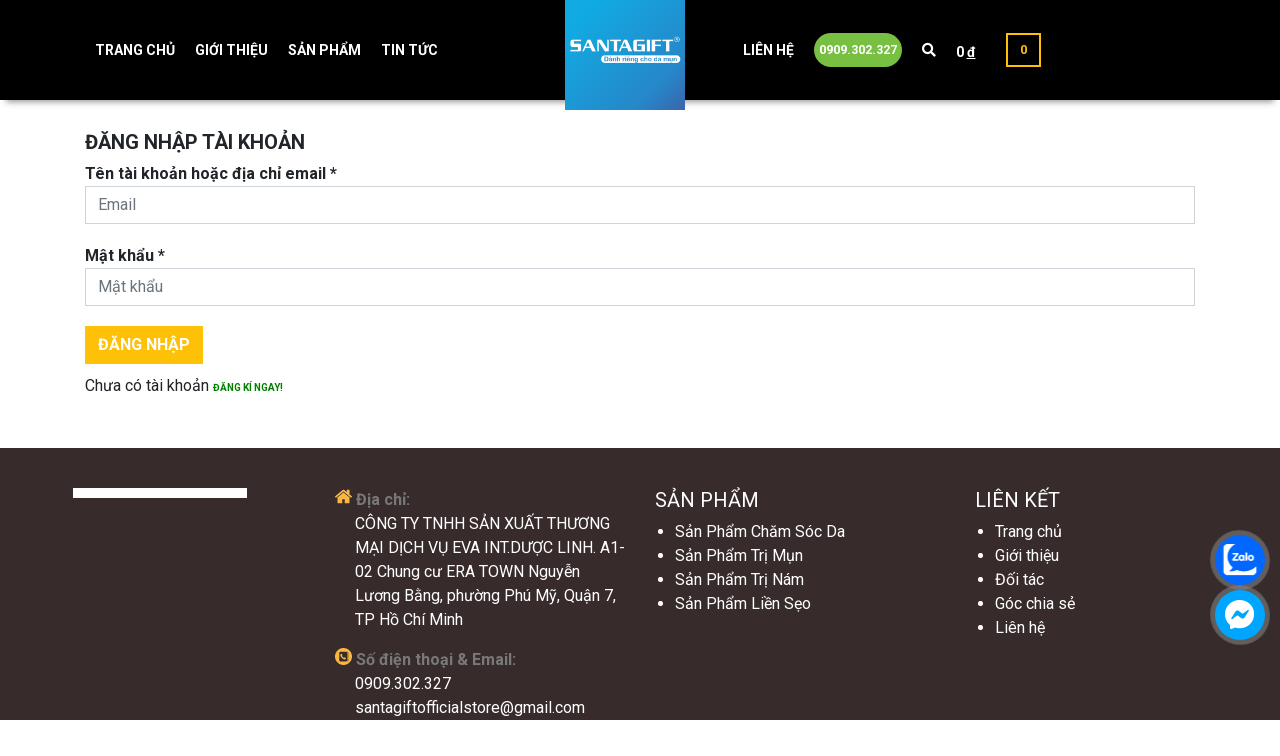

--- FILE ---
content_type: text/html; charset=utf-8
request_url: https://chuyentrimunsantagift.com/customer/login
body_size: 9570
content:

<!DOCTYPE html>
<html>
<head>
  <meta charset="UTF-8">
  <meta name="viewport" content="width=device-width, initial-scale=1.0, maximum-scale=1.0, user-scalable=no">
  <title></title>
  <meta property="og:image" content="https://cdn.pancake.vn/files/d0/b0/d3/a7/092015619b7cd6a9f96e9d62ee105a63f0908a3b175f94d7b8f51f9d.jpg">
  <meta property="og:image:width" content="1200">
  <meta property="og:image:height" content="630">
  <meta property="og:site_name" content="">
  <meta property="og:url" content="">
  <meta property="og:title" content="">
  <meta property="og:type" content="">
  <meta property="og:description" content="">
  <meta name="description" content=""/>
    
  <!--<link rel="stylesheet" href="/file/assets?key=assets%2Fmain.css&v=1681442217">-->
  
  
  <link rel="stylesheet" href="/file/assets?key=assets%2Fmywebsite.css&v=1681442217">
  
  <link rel="stylesheet" href="https://maxcdn.bootstrapcdn.com/bootstrap/4.0.0/css/bootstrap.min.css"
    integrity="sha384-Gn5384xqQ1aoWXA+058RXPxPg6fy4IWvTNh0E263XmFcJlSAwiGgFAW/dAiS6JXm" crossorigin="anonymous">
  <link rel="stylesheet" href="https://pro.fontawesome.com/releases/v5.10.0/css/all.css"
    integrity="sha384-AYmEC3Yw5cVb3ZcuHtOA93w35dYTsvhLPVnYs9eStHfGJvOvKxVfELGroGkvsg+p" crossorigin="anonymous" />
  <link href="//netdna.bootstrapcdn.com/font-awesome/3.2.1/css/font-awesome.css" rel="stylesheet"/>
  <link href="https://fonts.googleapis.com/css?family=Roboto:regular,700%7CRoboto:regular,regular%7CRoboto:regular,regular%7CCoiny:regular,regular" rel='stylesheet'>
  <link rel="stylesheet" href="https://stackpath.bootstrapcdn.com/font-awesome/4.7.0/css/font-awesome.min.css"/>
  <link rel="shortcut icon" type="image/png" href="https://statics.pancake.vn/web-media/df/46/56/b2/cb1a1455d34e77f9da348da7c5f95236af3bb2be3da2048f6c6eade3.jpg"/>
  
  
   <link rel="stylesheet" href="https://cdnjs.cloudflare.com/ajax/libs/OwlCarousel2/2.3.4/assets/owl.carousel.min.css">
  
  <script src="https://code.jquery.com/jquery-3.5.1.js"></script>
  <script src="https://cdnjs.cloudflare.com/ajax/libs/OwlCarousel2/2.3.4/owl.carousel.min.js"></script>
  
  <!--OWL-->
  <link rel="stylesheet" href="https://cdnjs.cloudflare.com/ajax/libs/OwlCarousel2/2.3.4/assets/owl.carousel.min.css" />
  <link rel="stylesheet" href="https://cdnjs.cloudflare.com/ajax/libs/OwlCarousel2/2.3.4/assets/owl.theme.default.min.css" />
  
  
   <script src="https://cdnjs.cloudflare.com/ajax/libs/jquery/3.4.1/jquery.min.js"></script>
  <script src="https://cdnjs.cloudflare.com/ajax/libs/OwlCarousel2/2.3.4/owl.carousel.min.js"></script>
  <script type="text/javascript" src="https://statics.pancake.vn/web-assets/1689/64/fb/c7/f8/jquery-lazy-min.js"></script>
  <link rel="stylesheet" href="//code.jquery.com/ui/1.12.1/themes/base/jquery-ui.css">
  <link rel="stylesheet" href="https://cdnjs.cloudflare.com/ajax/libs/slick-carousel/1.9.0/slick.css">
  <link rel="stylesheet" href="https://cdnjs.cloudflare.com/ajax/libs/slick-carousel/1.9.0/slick-theme.css">
  
  
  
  <link rel="stylesheet" href="https://stackpath.bootstrapcdn.com/font-awesome/4.7.0/css/font-awesome.min.css"/>
  <link href="https://fonts.googleapis.com/css?family=Alegreya+Sans&display=swap" rel="stylesheet" />
  <link rel="shortcut icon" type="image/png" href="https://statics.pancake.vn/web-media/df/46/56/b2/cb1a1455d34e77f9da348da7c5f95236af3bb2be3da2048f6c6eade3.jpg"/>
  <!-- OWL -->
  <!--<link rel="stylesheet" href="https://cdnjs.cloudflare.com/ajax/libs/OwlCarousel2/2.3.4/assets/owl.carousel.min.css" />-->
  <!--<link rel="stylesheet" href="https://cdnjs.cloudflare.com/ajax/libs/OwlCarousel2/2.3.4/assets/owl.theme.default.min.css" />-->

  <script src="https://cdnjs.cloudflare.com/ajax/libs/jquery/3.4.1/jquery.min.js"></script>
  <script src="https://cdnjs.cloudflare.com/ajax/libs/OwlCarousel2/2.3.4/owl.carousel.min.js"></script>
  <script type="text/javascript" src="https://statics.pancake.vn/web-assets/1689/64/fb/c7/f8/jquery-lazy-min.js"></script>
  <link rel="stylesheet" href="//code.jquery.com/ui/1.12.1/themes/base/jquery-ui.css">
  <link rel="stylesheet" href="https://cdnjs.cloudflare.com/ajax/libs/slick-carousel/1.9.0/slick.css">
  <link rel="stylesheet" href="https://cdnjs.cloudflare.com/ajax/libs/slick-carousel/1.9.0/slick-theme.css">
  
  <script type="text/javascript" src="/file/assets?key=assets%2Fmyjs.js&v=1681442217"></script>
  
  <script src="https://analytics.pancake.vn/vendor/analytics.js"></script>
  <script>
    (function(w, t) {
      window.PancakeAnalytics = w.PancakeAnalytics || {}
      window.PancakeAnalytics.init(t)
    })(window, "pa-12428")
  </script>

  <!-- Facebook Pixel Code -->
    <script>
      !function(f,b,e,v,n,t,s)
      {if(f.fbq)return;n=f.fbq=function(){n.callMethod?
      n.callMethod.apply(n,arguments):n.queue.push(arguments)};
      if(!f._fbq)f._fbq=n;n.push=n;n.loaded=!0;n.version='2.0';
      n.queue=[];t=b.createElement(e);t.async=!0;
      t.src=v;s=b.getElementsByTagName(e)[0];
      s.parentNode.insertBefore(t,s)}(window, document,'script', 'https://connect.facebook.net/en_US/fbevents.js');
      

            fbq('track', 'PageView');
            
            
    </script>
  <!-- End Facebook Pixel Code -->



  <div style="display: none" id="event_tracking">storeCake.qaILM9kRQr</div>

</head>

<body>
  <script type="text/javascript" src="https://cdnjs.cloudflare.com/ajax/libs/slick-carousel/1.9.0/slick.js"></script>
  <script type="text/javascript" src="https://cdnjs.cloudflare.com/ajax/libs/jquery-zoom/1.7.20/jquery.zoom.js"></script>
  <script type="text/javascript" src="https://cdnjs.cloudflare.com/ajax/libs/jquery.touchswipe/1.6.19/jquery.touchSwipe.min.js"></script>
  <script type="application/json" id="login-logout">null</script>
  <script type="application/json" id="TemplateJson">{"in":"customer/login"}</script>
   <script type="application/json" id="global">{"cart":{"cart_items":[],"csrf":"F2BrBgg5Tix-E2Y8A2QPeQEHAAULHBUexM-cKaziMFSJs5H6qjhrS_VF","discount":0,"discount_code":null,"shipping_fee":0,"shipping_setting":[{"title":"Nội thành"},{"title":"Ngoại thành"}],"total_cost":0,"total_price":0,"total_quantity":0},"exchange_rate":1,"language":null,"navigation":[{"allow_deleted":false,"content":[{"content":[],"value":{"css":"","description":"","expanded":true,"icon":"","image":"","linkRelationship":"","path":"","productQuantity":0,"title":"TRANG CHỦ","titleAttribute":"","type":1,"url":"/"}},{"content":[],"value":{"css":"","description":"","expanded":true,"icon":"","image":"","linkRelationship":"","path":"/categories//storefront","productQuantity":0,"title":"GIỚI THIỆU","titleAttribute":"storefront","type":4,"url":"/pages/gioi-thieu"}},{"children":[{"children":[],"value":{"css":"","description":"","expanded":true,"icon":"","image":"","linkRelationship":"","path":"/categories//san-pham-danh-cho-be","productQuantity":5,"title":"Sản Phẩm Dành Cho Bé","titleAttribute":"san-pham-danh-cho-be","type":4,"url":"/categories/san-pham-danh-cho-be"}},{"value":{"css":"","description":"","expanded":true,"icon":"","image":"","linkRelationship":"","path":"/categories//san-pham-cham-soc-toc","productQuantity":1,"title":"Sản Phẩm Chăm Sóc Tóc","titleAttribute":"san-pham-cham-soc-toc","type":4,"url":"/categories/san-pham-cham-soc-toc"}},{"value":{"css":"","description":"","expanded":true,"icon":"","image":"","linkRelationship":"","path":"/categories//mat-ong-rung","productQuantity":4,"title":"Sản Phẩm Chăm Sóc Da","titleAttribute":"mat-ong-rung","type":4,"url":"/categories/san-pham-cham-soc-da"}},{"value":{"css":"","description":"","expanded":true,"icon":"","image":"","linkRelationship":"","path":"/categories//storefront","productQuantity":3,"title":"Sản Phẩm Trị Nám","titleAttribute":"storefront","type":4,"url":"/categories/san-pham-tri-nam"}},{"children":[],"value":{"css":"","description":"","expanded":true,"icon":"","image":"","linkRelationship":"","path":"/categories//storefront","productQuantity":3,"title":"Sản Phẩm Trị Mụn","titleAttribute":"storefront","type":4,"url":"/categories/san-pham-tri-mun"}},{"children":[],"value":{"css":"","description":"","expanded":true,"icon":"","image":"","linkRelationship":"","path":"/categories//storefront","productQuantity":3,"title":"Sản Phẩm Liền Sẹo","titleAttribute":"storefront","type":4,"url":"/categories/san-pham-lien-seo"}}],"content":[{"children":[],"content":[],"value":{"css":"","description":"","expanded":true,"icon":"","image":"","linkRelationship":"","path":"/categories//san-pham-danh-cho-be","productQuantity":5,"title":"Sản Phẩm Dành Cho Bé","titleAttribute":"san-pham-danh-cho-be","type":4,"url":"/categories/san-pham-danh-cho-be"}},{"content":[],"value":{"css":"","description":"","expanded":true,"icon":"","image":"","linkRelationship":"","path":"/categories//san-pham-cham-soc-toc","productQuantity":1,"title":"Sản Phẩm Chăm Sóc Tóc","titleAttribute":"san-pham-cham-soc-toc","type":4,"url":"/categories/san-pham-cham-soc-toc"}},{"content":[],"value":{"css":"","description":"","expanded":true,"icon":"","image":"","linkRelationship":"","path":"/categories//mat-ong-rung","productQuantity":4,"title":"Sản Phẩm Chăm Sóc Da","titleAttribute":"mat-ong-rung","type":4,"url":"/categories/san-pham-cham-soc-da"}},{"content":[],"value":{"css":"","description":"","expanded":true,"icon":"","image":"","linkRelationship":"","path":"/categories//storefront","productQuantity":3,"title":"Sản Phẩm Trị Nám","titleAttribute":"storefront","type":4,"url":"/categories/san-pham-tri-nam"}},{"children":[],"content":[],"value":{"css":"","description":"","expanded":true,"icon":"","image":"","linkRelationship":"","path":"/categories//storefront","productQuantity":3,"title":"Sản Phẩm Trị Mụn","titleAttribute":"storefront","type":4,"url":"/categories/san-pham-tri-mun"}},{"children":[],"content":[],"value":{"css":"","description":"","expanded":true,"icon":"","image":"","linkRelationship":"","path":"/categories//storefront","productQuantity":3,"title":"Sản Phẩm Liền Sẹo","titleAttribute":"storefront","type":4,"url":"/categories/san-pham-lien-seo"}}],"value":{"css":"","description":"","expanded":true,"icon":"","image":"","linkRelationship":"","path":"/categories//storefront","productQuantity":24,"title":"SẢN PHẨM","titleAttribute":"storefront","type":4,"url":"/categories/storefront"}},{"content":[],"value":{"css":"","description":"","expanded":true,"icon":"","image":"","linkRelationship":"","path":"/categories//matong","productQuantity":6,"title":"TIN TỨC","titleAttribute":"matong","type":4,"url":"/blog"}}],"name":"header"},{"allow_deleted":false,"content":[],"name":"footer"},{"allow_deleted":false,"content":[],"name":"aside"}],"site_id":12428,"ssid":"bbc7d9e8-5a0f-4a1a-b0df-09c08668ae77","theme":{"id":13470,"name":"Pancake Theme 01"}}</script>
  
  
    <div class="phonering-alo-phone phonering-alo-green phonering-alo-show" id="phonering-alo-phoneIcon" style="left: -50px; bottom: 150px; position: fixed;">
      <div class="phonering-alo-ph-circle"></div>
      <div class="phonering-alo-ph-circle-fill"></div>
      <a href="tel:+0909.302.327"></a>
      <div class="phonering-alo-ph-img-circle">
        <a href="tel:+0909.302.327"></a>
        <a href="tel:+0909.302.327" class="pps-btn-img " title="Liên hệ">
          <img src="https://i.imgur.com/v8TniL3.png" alt="Liên hệ" width="50" onmouseover="this.src='https://i.imgur.com/v8TniL3.png';" onmouseout="this.src='https://i.imgur.com/v8TniL3.png';">
        </a>
      </div>
    </div>
    <div class="hotline-phone-ring-wrap">
            <div class="hotline-phone-ring2">
                <div class="hotline-phone-ring-circle-fill2"></div>
                <div class="hotline-phone-ring-img-circle2">
                    <a class="messenger" href="https://www.messenger.com/t/100082492471853" target="_blank" >
                            <i class="fab fa-facebook-messenger style-icon"></i>
                    </a>
                </div>
            </div>
        </div>
        <div class="hotline-phone-ring-wrap">
            <div class="hotline-phone-ring">
                <div class="hotline-phone-ring-circle-fill"></div>
                <div class="hotline-phone-ring-img-circle">
                    <a class="zalo" href="https://zalo.me/0963815476" target="_blank">
                            <img alt="" src="https://statics.pancake.vn/web-media/70/ab/4a/6e/e84faa5c253b541f3dab3cc312a42ebc3e5740049eca962a722f0f89.png">
                    </a>
                </div>
            </div>
        </div>
  
  
  
<!-- start js open close show cart mobile -->
  <script>
  	function openNav() {
  	  document.getElementById("myNav").style.width = "260px";
  	  document.getElementById("bgmyNav").style.width = "100%";
  	}
    
    function openMenu() {
  	  document.getElementById("myMenu").style.width = "260px";
  	  document.getElementById("bgmyNav").style.width = "100%";
  	  document.getElementById("btn-close").style.display = "block";
  	}
  	function closeNav() {
  	  document.getElementById("myNav").style.width = "0%";
  	  document.getElementById("myMenu").style.width = "0%";
  	  document.getElementById("bgmyNav").style.width = "0%";
  	  document.getElementById("btn-close").style.width = "none";
  	}
  </script>
<!-- end js open close show cart mobile -->
  
<!--  start show cart mobile -->
  <div id="bgmyNav" class="bgOverlay" onclick="closeNav()">
		
  </div>
	<div id="myNav" class="showCart">
		<div style="padding: 10px; width:100%;">
		  <div class="btn-close-mobile">
		    	<p class="fa fa-times" onclick="closeNav();" style=""></p>
		  </div>
      <div class="lable-cart">
        giỏ hàng
        <div class="is-divider" style="margin-left: auto; margin-right: auto;"></div>
      </div>
      
        Chưa có sản phẩm trong giỏ hàng.
      
		</div>
	</div>
<!--  end show cart mobile -->

<!--  start show menu mobile -->
	<div id="myMenu" class="showMenuMobile">
		<div style="padding: 10px; width:100%;">
		    <div id="btn-close" class="btn-close">
		    	<p class="fa fa-times" onclick="closeNav();"></p>
		  </div>
		  <div class="border-bottom-cart" style="margin: 30px 0px 30px 0px">
          <form class="form-inline nav-search-dropdown">
            <input name="q" id="search-mb"  type="text" placeholder="Tìm kiếm…" autocomplete="off" style="box-sizing: border-box; border: 1px solid #ddd; padding: .4em;">
            <button id="ntr-search" class="btn btn-success" onclick="searchAH2('search-mb')">
              <i id="ntr-search" class="fas fa-search"></i>
            </button>
          </form>
      </div>
      <script>
          var input2 = document.getElementById("search-mb");
               input2.addEventListener("keyup", function(event) {
               if (event.keyCode === 13){
                 event.preventDefault();
                 searchAH2("search-mb");
               }
              });
              function searchAH2(id){
                  location.href = "/search?q=" + document.getElementById(id).value;
              }
        </script>
      <ul class="navbar-nav" >
        
          
            
              
                
                  <li class="nav-item li-menu border-bottom-cart">
                    <a style="color:black!important" class="nav-link" href="/">TRANG CHỦ</a>
                  </li>
                
              
            
              
                
                  <li class="nav-item li-menu border-bottom-cart">
                    <a style="color:black!important" class="nav-link" href="/pages/gioi-thieu">GIỚI THIỆU</a>
                  </li>
                
              
            
              
                
                  
                  <li class="nav-item li-menu dropdown border-bottom-cart" id="ndv" style="display: flex;">
                    <div class="btn-toggle-nav" id="down" style="justify-content: right"></div>
                    <a style="color:black!important"  class="nav-link" href="/categories/storefront" id="navbarDropdownProduct">SẢN PHẨM</a>
                  <div id="dropdown-mobile" class="dropdown-content dropdown-menu-product">
                    <ul>
                    
                      <li class="nav-item li-menu border-bottom-cart dropdown-item">
                      <a style="color:black!important" class="nav-link" href="/categories/san-pham-danh-cho-be">Sản Phẩm Dành Cho Bé</a>
                      </li>
                    
                      <li class="nav-item li-menu border-bottom-cart dropdown-item">
                      <a style="color:black!important" class="nav-link" href="/categories/san-pham-cham-soc-toc">Sản Phẩm Chăm Sóc Tóc</a>
                      </li>
                    
                      <li class="nav-item li-menu border-bottom-cart dropdown-item">
                      <a style="color:black!important" class="nav-link" href="/categories/san-pham-cham-soc-da">Sản Phẩm Chăm Sóc Da</a>
                      </li>
                    
                      <li class="nav-item li-menu border-bottom-cart dropdown-item">
                      <a style="color:black!important" class="nav-link" href="/categories/san-pham-tri-nam">Sản Phẩm Trị Nám</a>
                      </li>
                    
                      <li class="nav-item li-menu border-bottom-cart dropdown-item">
                      <a style="color:black!important" class="nav-link" href="/categories/san-pham-tri-mun">Sản Phẩm Trị Mụn</a>
                      </li>
                    
                      <li class="nav-item li-menu border-bottom-cart dropdown-item">
                      <a style="color:black!important" class="nav-link" href="/categories/san-pham-lien-seo">Sản Phẩm Liền Sẹo</a>
                      </li>
                    
                    </ul>
                  </div>
                  <button class="arrows-menu"><i class="fas fa-angle-down"></i></button>
                  </li>
                
              
            
              
                
                  <li class="nav-item li-menu border-bottom-cart">
                    <a style="color:black!important" class="nav-link" href="/blog">TIN TỨC</a>
                  </li>
                
              
            
          
        
          
        
          
        
          <li class="nav-item li-menu border-bottom-cart">
            
              <a style="color:black!important" class="nav-link" href="/customer/login">Đăng nhập</a>
            
          </li>
      </ul>
		</div>
	</div>
<!--  end show menu mobile -->



 <!-- Start header -->
 <nav id="headerMain" class="navbar navbar-expand-lg navbar-light">
    <div class="content-header-mobile">
      <div class="row" style="height: 100%">
        <div class="col-4" style="height: 100%">
          <div class="btn-show-menu">
            <span class="navbar-toggler-icon" style="font-size:20px" onclick="openMenu()"><i style="color:white;" class="fas fa-bars"></i></span>
          </div>
        </div>
        <div class="col-4" style="height: 100%">
          <a class="main-logo" href="">
          <img id="img-logo-web" data-remodal-target="fb-messenger" src="https://statics.pancake.vn/web-media/77/ae/f5/ac/8a610aa9db9a97fbc5d8bf452a8efb4622ba573b84f38c7ea98c1fe9.png" width="120" height="120" style="margin-top: 0px;">
          </a>
        </div>
        <div class="col-4" style="height: 100%">
          <div class="btn-cart-mobile">
              <button class="btn btn-outline-warning nav-margin btn-cart" onclick="openNav()"><span id="totalProduct">0</span></button>
          </div>
        </div>
      </div>
    </div>
    <div class="container collapse navbar-collapse" id="navbarContact">
      <div class="row" style="width:100%">
        <div class="col-5">
          <ul class="navbar-nav" style="height: 100%; align-items: center">
            
              
                
                  
                    
                      <li class="nav-item li-menu">
                        <a class="nav-link" href="/">TRANG CHỦ</a>
                      </li>
                    
                  
                
                  
                    
                      <li class="nav-item li-menu">
                        <a class="nav-link" href="/pages/gioi-thieu">GIỚI THIỆU</a>
                      </li>
                    
                  
                
                  
                    
                      
                      <li class="nav-item li-menu dropdown " id="ndv">
                        <a class="nav-link" href="/categories/storefront" id="navbarDropdownProduct">SẢN PHẨM</a>
                        <div class="dropdown-content dropdown-menu-product" style="left:0!important">
                          
                            <a class="dropdown-item" href="/categories/san-pham-danh-cho-be">Sản Phẩm Dành Cho Bé</a>
                            
                              <div class="dropdown-divider"></div>
                            
                          
                            <a class="dropdown-item" href="/categories/san-pham-cham-soc-toc">Sản Phẩm Chăm Sóc Tóc</a>
                            
                              <div class="dropdown-divider"></div>
                            
                          
                            <a class="dropdown-item" href="/categories/san-pham-cham-soc-da">Sản Phẩm Chăm Sóc Da</a>
                            
                              <div class="dropdown-divider"></div>
                            
                          
                            <a class="dropdown-item" href="/categories/san-pham-tri-nam">Sản Phẩm Trị Nám</a>
                            
                              <div class="dropdown-divider"></div>
                            
                          
                            <a class="dropdown-item" href="/categories/san-pham-tri-mun">Sản Phẩm Trị Mụn</a>
                            
                              <div class="dropdown-divider"></div>
                            
                          
                            <a class="dropdown-item" href="/categories/san-pham-lien-seo">Sản Phẩm Liền Sẹo</a>
                            
                          
                        </div>
                      </li>
                    
                  
                
                  
                    
                      <li class="nav-item li-menu">
                        <a class="nav-link" href="/blog">TIN TỨC</a>
                      </li>
                    
                  
                
              
            
              
            
              
            
          </ul>
        </div>
        <div class="col-2">
           <a class="main-logo" href="">
          <img id="img-logo-web" data-remodal-target="fb-messenger"
            src="https://statics.pancake.vn/web-media/77/ae/f5/ac/8a610aa9db9a97fbc5d8bf452a8efb4622ba573b84f38c7ea98c1fe9.png" width="120" height="120">
          </a>
        </div>
        <div class="col-5">
          <ul class="navbar-nav mr-auto" style="height: 100%; align-items: center">
            <li class="nav-item li-menu">
              <a class="nav-link" href="/pages/lien-he">Liên hệ</a>
            </li>
            <li class="nav-item li-menu menu-phone-number">
              <a href="tel:+0909.302.327" class="nav-link"><span class="menu-image-title nav-top-link">0909.302.327</span></a>
            </li>
            <li class="nav-item li-menu dropdown nav-margin">
              <a class="fas fa-search nav-search-link nav-link" href="#" id="navbarSearch"></a>
              <div class="dropdown-content dropdown-menu-product" style="right: -100px !important">
                <form class="form-inline nav-search-dropdown">
                  <input name="q" id="inputsearch" type="text" placeholder="Tìm kiếm…" autocomplete="off" class="input_search form-control">
                  <button id="ntr-search" class="btn btn-success" onclick="search()" style="margin-top: -20px;height: 38px;">
                    <i id="ntr-search" class="fas fa-search"></i>
                    </button>
                </form>
                	<script>
                    $("#ntr-search").click(function(){
                      window.location.assign("/search?q="+$(".nav-search-dropdown .input_search").val())
                    });
                    $('.input_search').bind("enterKey",function(e){
                     window.location.assign("/search?q="+$(".nav-search-dropdown .input_search").val())
                    });
                    $('.input_search').keyup(function(e){
                        if(e.keyCode == 13)
                        {
                          $(this).trigger('enterKey')
                          window.location.assign("/search?q="+$(".nav-search-dropdown .input_search").val())
                        }
                    });
                  </script>
              </div>
            </li>
            <li class="nav-item li-menu" style="margin-top: 15px; text-transform: none;">
              <span>0 </span><u>đ</u>
            </li>
            <li class="nav-item li-menu dropdown">
              <a href="/cart">
              <button class="btn btn-outline-warning nav-margin btn-cart"><span id="totalProduct">0</span></button>
              </a>
              <div class="dropdown-content dropdown-menu-product">
                
                <span class="product-isnull">
                   Chưa có sản phẩm trong giỏ hàng
                </span>
                
              </div>
            </li>
          </ul>
        </div>
    </div>
  </nav>
  <!--<div id="main-logo">-->
  <!--    <a class="main-logo" href="">-->
  <!--        <img id="img-logo-web" data-remodal-target="fb-messenger"-->
  <!--          src="https://statics.pancake.vn/web-media/77/ae/f5/ac/8a610aa9db9a97fbc5d8bf452a8efb4622ba573b84f38c7ea98c1fe9.png">-->
  <!--    </a>-->
  <!--</div>-->
  <script>
    // When the user scrolls down 60px from the top of the document, resize the header's font size
    window.onscroll = function () { scrollFunction() };
  </script>
  
  

  
  
  
  




    <!-- Start main -->
  <div class="container ntr-login">
    <form action="/customer/login" method="post" accept-charset="UTF-8" >
<input type="hidden" name="_csrf_token" value="F2BrBgg5Tix-E2Y8A2QPeQEHAAULHBUexM-cKaziMFSJs5H6qjhrS_VF">
<input type="hidden" name="utf8" value="✓">
    <h5>Đăng nhập tài khoản</h5>
      <div class="ntr-label-login">Tên tài khoản hoặc địa chỉ email *</div>
      <input class="form-control" placeholder="Email" type="email" autocomplete="given-name" name="customer[email]" value="">
      <div class="ntr-label-login">Mật khẩu *</div>
      <input type="password" class="form-control" placeholder="Mật khẩu" autocomplete="given-name" name="customer[password]" value="">
      <button type="submit" class="btn btn-warning btn-warning-ntr" name="submit" style="margin-bottom: 10px">Đăng nhập</button><br>
      <span class="infor-in-login">Chưa có tài khoản <a href="/account/register" class="link-share-product">Đăng kí ngay!</a></span>
    </form>

  </div>
  <!-- End main -->
  


  <div class="container-fluid footer">
    <div class="row">
      <div class="col-lg-3 col-sm-12 col-md-2">
        <div class="footer-img">
          <img style="background: #fff; padding: 5px 10px" src=""/>
        </div>
      </div>
      <div class="col-lg-3 col-sm-12 col-md-3 footer-contact">
        <svg class="svg-footer" version="1.1" id="Capa_1" xmlns="https://www.w3.org/2000/svg"
          xmlns:xlink="https://www.w3.org/1999/xlink" x="0px" y="0px" width="460.298px" height="460.297px"
          viewBox="0 0 460.298 460.297" style="enable-background:new 0 0 460.298 460.297;" xml:space="preserve">
          <g>
            <g>
              <path d="M230.149,120.939L65.986,256.274c0,0.191-0.048,0.472-0.144,0.855c-0.094,0.38-0.144,0.656-0.144,0.852v137.041
                c0,4.948,1.809,9.236,5.426,12.847c3.616,3.613,7.898,5.431,12.847,5.431h109.63V303.664h73.097v109.64h109.629
                c4.948,0,9.236-1.814,12.847-5.435c3.617-3.607,5.432-7.898,5.432-12.847V257.981c0-0.76-0.104-1.334-0.288-1.707L230.149,120.939
                z"></path>
              <path d="M457.122,225.438L394.6,173.476V56.989c0-2.663-0.856-4.853-2.574-6.567c-1.704-1.712-3.894-2.568-6.563-2.568h-54.816
                c-2.666,0-4.855,0.856-6.57,2.568c-1.711,1.714-2.566,3.905-2.566,6.567v55.673l-69.662-58.245
                c-6.084-4.949-13.318-7.423-21.694-7.423c-8.375,0-15.608,2.474-21.698,7.423L3.172,225.438c-1.903,1.52-2.946,3.566-3.14,6.136
                c-0.193,2.568,0.472,4.811,1.997,6.713l17.701,21.128c1.525,1.712,3.521,2.759,5.996,3.142c2.285,0.192,4.57-0.476,6.855-1.998
                L230.149,95.817l197.57,164.741c1.526,1.328,3.521,1.991,5.996,1.991h0.858c2.471-0.376,4.463-1.43,5.996-3.138l17.703-21.125
                c1.522-1.906,2.189-4.145,1.991-6.716C460.068,229.007,459.021,226.961,457.122,225.438z"></path>
            </g>
          </g>
          <g>
          </g>
          <g>
          </g>
          <g>
          </g>
          <g>
          </g>
          <g>
          </g>
          <g>
          </g>
          <g>
          </g>
          <g>
          </g>
          <g>
          </g>
          <g>
          </g>
          <g>
          </g>
          <g>
          </g>
          <g>
          </g>
          <g>
          </g>
          <g>
          </g>
        </svg>
        
        
        <b>Địa chỉ: </b>
          
            
          
            
          
            
          
            
          
            
              <ul class="ul-style-none">
                <li class="footer-margin-left">CÔNG TY TNHH SẢN XUẤT THƯƠNG MẠI DỊCH VỤ EVA INT.DƯỢC LINH.  A1-02 Chung cư ERA TOWN Nguyễn Lương Bằng, phường Phú Mỹ, Quận 7, TP Hồ Chí Minh</li>
              </ul>
            
          
        <svg class="svg-footer" version="1.1" id="Layer_1" xmlns="https://www.w3.org/2000/svg"
          xmlns:xlink="https://www.w3.org/1999/xlink" x="0px" y="0px" viewBox="0 0 299.995 299.995"
          style="enable-background:new 0 0 299.995 299.995;" xml:space="preserve">
          <g>
            <g>
              <g>
                <path d="M149.992,0.001C67.156,0.001,0,67.159,0,149.998c0,82.837,67.156,149.997,149.992,149.997
                  c82.842,0,150.003-67.161,150.003-149.997C299.995,67.159,232.834,0.001,149.992,0.001z M210.947,217.132v10.374
                  c0,5.729-4.645,10.374-10.374,10.374h-10.374h-57.256H96.829c-11.458,0-20.749-9.29-20.749-20.749V86.592
                  c0-11.458,9.29-20.749,20.749-20.749h36.113h57.256h10.374c5.729,0,10.374,4.645,10.374,10.374v10.375h0.001V217.132z
                   M231.695,86.592v130.54v10.374c0,5.729-4.645,10.374-10.374,10.374h-2.806c1.774-3.055,2.806-6.593,2.806-10.374v-10.374V86.592
                  V76.219c0-3.781-1.032-7.319-2.806-10.374h2.806c5.729,0,10.374,4.645,10.374,10.374V86.592z"></path>
                <path
                  d="M175.591,165.517c0,0-3.909-4.692-8.237-1.455c-3.226,2.412-9.023,7.776-10.416,9.078c0,0-9.69-5.166-15.424-9.884
                  c-8.494-6.985-14.174-15.608-17.151-20.513l-2.223-4.191c0.775-0.835,6.71-7.189,9.277-10.639
                  c3.232-4.326-1.452-8.235-1.452-8.235s-13.183-13.183-16.184-15.798c-3.003-2.622-6.461-1.167-6.461-1.167
                  c-6.315,4.082-12.859,7.628-13.248,24.686c-0.013,15.969,12.109,32.438,25.215,45.188c13.131,14.402,31.162,28.833,48.588,28.817
                  c17.055-0.384,20.598-6.93,24.678-13.245c0,0,1.46-3.455-1.159-6.458C188.774,178.693,175.591,165.517,175.591,165.517z">
                </path>
              </g>
            </g>
          </g>
          <g>
          </g>
          <g>
          </g>
          <g>
          </g>
          <g>
          </g>
          <g>
          </g>
          <g>
          </g>
          <g>
          </g>
          <g>
          </g>
          <g>
          </g>
          <g>
          </g>
          <g>
          </g>
          <g>
          </g>
          <g>
          </g>
          <g>
          </g>
          <g>
          </g>
        </svg> <b>Số điện thoại & Email:</b>
        <ul class="ul-style-none">
          <li><a href="tel:+0909.302.327" class="footer-margin-left">0909.302.327</a></li>
          <li><a href="mailto:santagiftofficialstore@gmail.com" class="footer-margin-left">santagiftofficialstore@gmail.com</a></li>
        </ul>

       
      </div>
      <div class="col-lg-3 col-sm-12 col-md-3 footer-product">
        <h5>SẢN PHẨM</h5>
        <ul style="margin-left: -20px;">
          
            
          <li><a href="/categories/san-pham-cham-soc-da">Sản Phẩm Chăm Sóc Da</a></li>
          
          
          
            
          <li><a href="/categories/san-pham-tri-mun">Sản Phẩm Trị Mụn</a></li>
          
          
          
            
          <li><a href="/categories/san-pham-tri-nam">Sản Phẩm Trị Nám</a></li>
          
          
          
            
          <li><a href="/categories/san-pham-lien-seo">Sản Phẩm Liền Sẹo</a></li>
          
          
          
            
          
        </ul>
      </div>
      <div class="col-lg-3 col-sm-12 col-md-3 footer-link">
        <h5>LIÊN KẾT</h5>
        <ul class="footer-margin-left">
          <li><a href="/">Trang chủ</a></li>
          <li><a href="/pages/gioi-thieu">Giới thiệu</a></li>
          <li><a href="/pages/doi-tac">Đối tác</a></li>
          <li><a href="/blog">Góc chia sẻ</a></li>
          <li><a href="/pages/lien-he">Liên hệ</a></li>
        </ul>
      </div>
      <!--<div class="col-lg-3 col-sm-12 col-md-2 footer-social">-->
      <!--  -->
      <!--</div>-->
    </div>
  </div>
  <div class="container" style="height:30px">
    <div class="logo-pancake">
      <span>Thiết kế website bởi  <a href="https://pages.fm/"><img src="https://statics.pancake.vn/web-media/08/57/24/b0/01f0af106e9cbb6ad173d034a942ed39e7c5acb460beb981c0868b13.svg"></a></span>
    </div>
  </div>

  


 <div class='scrolltop'>
    <div class='scroll icon'><i class="fa fa-4x fa-angle-up"></i></div>
</div>
<script>
  $(window).scroll(function() {
    if ($(this).scrollTop() > 50 ) {
        $('.scrolltop:hidden').stop(true, true).fadeIn();
    } else {
        $('.scrolltop').stop(true, true).fadeOut();
    }
});
$(function(){$(".scroll").click(function(){$("html,body").animate({scrollTop: 0},"1000");return false})})
</script>
<script>
   $('.lazy').Lazy();
</script>
<script src="https://code.jquery.com/ui/1.12.1/jquery-ui.js"></script>
<script type="text/javascript" src="https://statics.pancake.vn/web-assets/1689/64/fb/c7/f8/jquery-lazy-min.js"></script>

<script>
  
  if (typeof window.onload == 'function') {
    let old = window.onload;
    window.onload = function() {
      old()
    }
  } else {
    window.onload = function() {
    }
  }
</script>

<!-- Load Facebook SDK for JavaScript -->
<!--<div id="fb-root"></div>-->
<!--<script>-->
<!--  window.fbAsyncInit = function() {-->
<!--    FB.init({-->
<!--      xfbml            : true,-->
<!--      version          : 'v8.0'-->
<!--    });-->
<!--  };-->

<!--  (function(d, s, id) {-->
<!--  var js, fjs = d.getElementsByTagName(s)[0];-->
<!--  if (d.getElementById(id)) return;-->
<!--  js = d.createElement(s); js.id = id;-->
<!--  js.src = 'https://connect.facebook.net/en_US/sdk/xfbml.customerchat.js';-->
<!--  fjs.parentNode.insertBefore(js, fjs);-->
<!--}(document, 'script', 'facebook-jssdk'));</script>-->

<!-- Your Chat Plugin code -->
<!--<div class="fb-customerchat" height="1px" width="60px"-->
<!--  attribution=setup_tool-->
<!--  page_id="">-->
<!--</div>-->

  <!-- End Script -->
<!-- Facebook custom events code -->
    <script type="text/javascript">
      
    </script>

<!-- End of Facebook custom events code -->
  
</body>

</html>



--- FILE ---
content_type: text/css; charset=utf-8
request_url: https://chuyentrimunsantagift.com/file/assets?key=assets%2Fmywebsite.css&v=1681442217
body_size: 12257
content:
body {
    font-family: "Roboto", sans-serif !important;
}
a:hover{
  text-decoration:none !important;
}
#headerMain {
  display:block !important;
  background: black;
}
#navbarContact {
  height:100%;
}
.menu-phone-number {
    color: white;
    background-size: contain;
    background: #77c042;
    border-radius: 30px;
    padding: 0px 5px;
    font-family: "Roboto", sans-serif;
    font-size: .9em;
}

.fixed-top{
  position: relative;
  margin-bottom: 20px;
}

.navbar-collapse{
  flex-grow: 0 !important;
}

.nav-top-link {
    color: white;
}

.nav-search-link {
    color: gray;
    padding-top: 14px;
}

.nav-margin {
    margin-left: 10px;
}

.btn-cart{
    border: 2px solid #ffc107  !important;
    border-radius: 0px !important;
    font-weight: bold !important;
    font-size: 0.9em  !important;;
}

.btn-success{
  background: #005b23 !important;
  padding: 3px 6px!important;
  border-radius: 0px !important;
}

.btn-cart:hover{
    color: white !important;
}
/*carrt*/
.dropdown-cart {
  padding:0 10px;
}
.collum-cart .cart-text {
  display: flex;
  border-bottom: 1px solid;
}


.nav-search-margin {
    margin: 14px 30px 0px 20px;
}

.logo-main {
    background: white;
    margin-left: 45%;
    border-radius: 50%;
}

.navbar {
    padding-left: 67px;
    font-size: 14px;
    font-weight: 600;
    background-color: white;
    height: 100px;
    top: 0;
    -webkit-box-shadow: 0 8px 6px -6px #999;
    -moz-box-shadow: 0 8px 6px -6px #999;
    box-shadow: 0 8px 6px -6px #999;
}

@media only screen and (max-width: 992px){
  .toolbar-for-desktop{
    display: none;
  }
}

@media only screen and (min-width: 992px){
  .toolbar-for-desktop{
    display: block;
  }
}


@media only screen and (max-width: 992px){
  .content-category-mobile{
    margin-top: 10px;
    text-transform: uppercase;
    display: block;
  }
}

@media only screen and (min-width: 992px){
  .content-category-mobile{
    display: none;
  }
}

@media only screen and (max-width: 992px){
  .category-mobile-ntr{
    display: block;
  }
}

@media only screen and (min-width: 992px){
  .category-mobile-ntr{
    display: none;
  }
}

.sort-product{
  background-color: rgba(255,255,255,0.2);
  color: #fff;
  margin-top: 10px;
  padding: 7px;
  border-radius: 50px;
}

.sort-product option{
    color: #000;
}

@media only screen and (min-width: 992px){
  .content-header-mobile{
    display: none;
  }
}

@media only screen and (max-width: 991px){
  .content-header-mobile{
    display: block;
      height: 100%;
  }
}


@media only screen and (max-width: 991px){
  #navbarContact{
    display:none !important;
  }
}


.pagination {
    text-align: right;
    display: inline-flex;
    margin: auto;
    padding: 40px 0px;
}
.page-link{
    border: 2px solid #f8b742 !important;
    font-size: 15px;
    font-weight: 500;
    margin-right: 5px;
    color: #f8b742 !important;
}

.page_number{
  display: flex;
  justify-content: center;
}

.pagination .select {
  background: #f8b742;
  color: #fff !important;
  border-color: #f8b742 !important;
}

.page-link:hover {
  background: #f8b742 !important;
  color: #fff !important;
  border-color: #f8b742 !important;
}

.page-link:focus {
  box-shadow: none !important;
}


/*.pagination {*/
/*  margin:0;*/
/*}*/

/*.pagination .select {*/
/*  background: #f8b742;*/
/*  color: #fff;*/
/*  border: 1px solid #f8b742 !important;*/
/*  border-radius: 0px !important;*/
/*}*/

/*.page-item{*/
/*  border: 1px solid #f8b742 !important;*/
/*}*/

/*.page-item a{*/
/*  color: #f8b742;*/
/*}*/


/*.page-item:hover a{*/
/*  color: #fff;*/
/*  text-decoration: none;*/
/*}*/

/*.page-item:hover .page-link{*/
/*  background: #f8b742;*/
/*  color: #fff;*/
/*  border: 1px solid #f8b742 !important;*/
/*  border-radius: 0px !important;*/
/*}*/


/*.page-link{*/
/*  border: none!important;*/
/*}*/

/*.page-link:focus {*/
/*  box-shadow: none !important;*/
/*}*/

.btn-cart-mobile{
  height: 100%;
  display: flex;
  align-items: center;
  justify-content: flex-end;
}

.btn-show-menu{
  height: 100%;
  display: flex;
  align-items: center;
}

.banner {
    width: 100%;
    height: 800px;
    overflow: hidden;
    box-sizing: border-box;
}

.li-menu {
    margin: 10px 10px 10px 10px;
    text-transform: uppercase;
    font-weight: bold;
    color:white!important;
}

.dropdown {
    position: relative;
    display: inline-block;
}

.dropdown-content {
    background-color: white;
    background-size: contain;
    display: none;
    z-index: 2;
    position: absolute;
    border: 2px solid gray;
    border-radius: 10px;
    opacity: 0;
    visibility: hidden;
}


.nav-search-dropdown {
    width: 285px;
    text-align: center;
    padding-top: -20px;
    padding: 10px;
}

.dropdown-menu-product {
    position: absolute;
    min-width: 260px;
    max-height: 0;
    z-index: 9;
    padding: 20px 0 20px;
    opacity: 0;
    margin: 0;
    transition: opacity .25s;
    box-shadow: 1px 1px 15px rgb(0 0 0 / 15%);
    border: 2px solid #ddd;
    color: #777;
    background-color: #fff;
    text-align: center;
    display: table;
    right:0;
}

.dropdown:hover .dropdown-content {
    opacity: 1;
    visibility: visible;
}

.product-isnull{
  font-size: 0.8em;
}

.menu-item {
    background: red;
}

/* banner */

.slide1 {
    height: 870px;
    background-image: url(https://mauweb.monamedia.net/naturalhoney/wp-content/uploads/2018/01/slides_1.jpg);
    background-size: cover;
}

.slide2 {
    height: 870px;
    background-image: url(https://mauweb.monamedia.net/naturalhoney/wp-content/uploads/2018/01/slides_2.jpg);
    background-size: cover;
    padding-top: 60px;
    padding-left: 50%;
}

.slide3 {
    height: 870px;
    background-image: url(https://mauweb.monamedia.net/naturalhoney/wp-content/uploads/2018/01/slides_3.jpg);
    background-size: cover;
}

.text-align1 {
    text-align: center;
    color: white;
    margin-top: 20%;
    font-size: 2em;
}

.slide2-content {
    margin-top: 150px;
    padding-top: 150px;
    text-align: center;
    height: 480px;
    width: 480px;
    background-color: black;
    border-radius: 100%;
    color: white;
}




@media only screen and (max-width: 1920px) {
    .text-align1 {
        text-align: center;
        color: white;
        margin-top: 20%;
        font-size: 2em;
    }
    .slide2-content {
        margin-top: 150px;
        padding-top: 150px;
        height: 480px;
        width: 480px;
    }
}

@media only screen and (max-width: 1024px) {
    .text-align1 {
        text-align: center;
        color: white;
        margin-top: 20%;
        font-size: 2em;
    }
    .slide2-content {
        margin-top: 130px;
        padding-top: 130px;
        height: 400px;
        width: 400px;
    }
}

@media only screen and (max-width: 768px) {
    .slide1 {
        height: 688px;
        padding: 0px 50px 0px 50px;
    }
    h3 {
        font-size: 1.8em;
    }
    .slide3 {
        height: 688px;
        padding: 0px 40px 0px 40px;
    }
    .slide2 {
        padding-left: 42%;
        height: 688px;
    }
    .text-align1 {
        text-align: center;
        color: white;
        margin-top: 40%;
        font-size: 1.2em;
    }
    .slide2-content {
        margin-top: 120px;
        padding-top: 80px;
        height: 380px;
        width: 380px;
        font-size: 1.4em;
    }
    p {
        font-size: 0.8em;
    }
}

@media only screen and (max-width: 601px) {
    .slide1 {
        height: 688px;
        padding: 0px 50px 0px 50px;
    }
    h3 {
        font-size: 1.8em;
    }
    .slide3 {
        height: 688px;
        padding: 0px 40px 0px 40px;
    }
    .slide2 {
        padding-left: 40%;
        height: 688px;
    }
    .text-align1 {
        text-align: center;
        color: white;
        margin-top: 50%;
        font-size: 1em;
    }
    .slide2-content {
        margin-top: 130px;
        padding-top: 80px;
        height: 300px;
        width: 300px;
        font-size: 1.3em;
    }
    .slide2 .btn {
        font-size: 0.6em !important;
    }
    p {
        font-size: 0.8em;
    }
}

@media only screen and (max-width: 415px) {
    .slide1 {
        height: 688px;
        padding: 130px 40px 0px 40px;
    }
    h3 {
        font-size: 1.3em;
    }
    .slide3 {
        height: 688px;
        padding: 130px 40px 0px 40px;
    }
    .slide2 {
        padding-left: 10%;
        height: 688px;
    }
    .text-align1 {
        text-align: center;
        color: white;
        margin-top: 50%;
        font-size: 0.8em;
    }
    .slide2-content {
        margin-top: 100px;
        padding-top: 80px;
        height: 300px;
        width: 300px;
        font-size: 1.3em;
    }
    .slide2 .btn {
        font-size: 0.6em !important;
    }
    p {
        font-size: 0.8em;
    }
}

@media only screen and (max-width: 320px) {
    .slide1 {
        height: 688px;
        padding: 130px 40px 0px 40px;
    }
    h3 {
        font-size: 1.3em;
    }
    .slide3 {
        height: 688px;
        padding: 130px 40px 0px 40px;
    }
    .slide2 {
        padding-left: 6%;
        height: 688px;
    }
    .text-align1 {
        text-align: center;
        color: white;
        margin-top: 50%;
        font-size: 0.8em;
    }
    .slide2-content {
        margin-top: 130px;
        padding-top: 20px;
        height: 250px;
        width: 250px;
        font-size: 1.3em;
    }
    .slide2 .btn {
        font-size: 0.6em !important;
    }
    p {
        font-size: 0.8em;
    }
}

@media only screen and (max-width: 376px) {
    .slide1 {
        height: 688px;
        padding: 10 0px 40px 0px 40px;
    }
    h3 {
        font-size: 1.3em;
    }
    .slide3 {
        height: 688px;
        padding: 100px 40px 0px 40px;
    }
    .slide2 {
        padding-left: 7%;
        height: 688px;
    }
    .text-align1 {
        text-align: center;
        color: white;
        margin-top: 50%;
        font-size: 0.8em;
    }
    .slide2-content {
        margin-top: 70px;
        padding-top: 90px;
        height: 300px;
        width: 300px;
        font-size: 1em;
    }
    .slide2 .btn {
        font-size: 0.6em !important;
    }
    p {
        font-size: 0.8em;
    }
}

.titleaboutus {
    text-align: center;
    padding: 30px 0px;
    font-weight: bolder;
}

.title-font {
    font-family: "Coiny", sans-serif;
    color: #f8b742!important;
    font-size: 1.6em;
}

.btn-buy-now {
    padding: 10px 35px;
    font-size: 1em;
    border-radius: 40px;
    border: 2px solid;
}

.title-product {
    text-transform: uppercase;
    color: #1c1c1c;
    font-size: 1.25em;
    text-align: center;
    font-weight: 1200;
    margin: 20px;
}

.title-product h3 {
    font-size: 14px;
    font-weight: bold;
}

.content-product {
    padding: 10px 10px;
    transition: all .3s;
}

.svg-content-product {
    border-width: 1px;
    color: rgb(248, 183, 66);
    display: flex !important;
    justify-content: center !important;
}

.text-product {
    text-align: center;
}

.share-product {
    /*margin-top: 50px;*/
    /*margin-bottom: 70px;*/
}

.icon-content {
    padding: 10px;

}

.icon-content svg {
    fill: rgb(248, 183, 66);
    background-color: white;
    height: 75px;
    border-radius: 50%;
    border: 1px solid #f8b742;
    padding: 15px;
}

.icon-content:hover svg {
    fill: white;
    background-color: rgb(248, 183, 66);
}


.footer {
    background-color: #372b2b;
    padding: 40px;
}

.footer-img {
    text-align: right;
}

@media only screen and (max-width: 600px) {
    .footer-img img {
        width: 80%;
    }
    .footer-img {
      display: flex;
      align-items: center;
      justify-content: center;
    }
}

@media only screen and (min-width: 601px) {
    .footer-img img {
        width: 50%;
    }
    .footer-img {
      display: flex;
      align-items: center;
      justify-content: center;
    }
}


@media only screen and (min-width: 767px) {
    .footer-img img {
        width: 100%;
    }
    .footer-img {
      display: flex;
      align-items: center;
      justify-content: center;
    }
}

@media only screen and (min-width: 998px) {
    .footer-img img {
        width: 60%;
    }
    .footer-img {
      display: flex;
      align-items: center;
      justify-content: center;
    }
}



.footer a {
    color: white !important;
}

.footer a:hover {
    color: #f8b742 !important;
    text-decoration: none;
}

.footer-contact {
    color: white;
    text-align: left;
}

.footer-contact b {
    color: #797979;
}

.footer-margin-left{
  margin-left: -20px;
}

.footer-product {
    color: white;
    text-align: left;
}

.footer-link {
    color: white;
    text-align: left;
}

.footer-social {
    color: white;
    text-align: left;
}

.ul-style-none {
    list-style-type: none;
}

.ul-style-triangle {
    list-style-type: none;
}

.copyright-footer {
    background-color: #FFF;
    /*#f1f1f1*/
    color: #000;
    text-align: center;
    padding: 5px;
    font-weight: 600;
}

.map-container-4 iframe {
    height: 250px;
    width: 100%;
}

.product-box {
    padding: 20px 30px;
    width: 94%;
    height: 96%;
    border: black;
    -webkit-box-shadow: -5px -5px -5px -5px #999;
    -moz-box-shadow: -5px -5px -5px -6px #999;
    box-shadow: 5px 5px 5px -6px #999;
}

.product-box:hover {
    -webkit-box-shadow: 0 8px 6px -6px #999;
    -moz-box-shadow: 0 8px 6px -6px #999;
    box-shadow: 0 8px 6px -6px #999;
}

.product-box-title {
    text-transform: uppercase;
    color: silver;
    font-size: x-small;
    margin-top: 10px;
}

.product-box-introduce {
    color: #005b23;
    font-weight: bold;
    font-size: 0.9 em;
    height: 50px;
    overflow: hidden;
}

.product-box-introduce:hover {
    color: #000;
    text-decoration: none;
    font-weight: bold;
    font-size: 0.9 em;
}

.product-meta-a{
    color: #005b23;
}

.product-meta-a:hover{
  color: #000;
  text-decoration: none;
}


.product-box-cost {
    color: #000;
    font-weight: 600;
}

.product-box-btn-add {
    background-color: #f8b742;
    color: #fff;
    border-width: 2px;
    border: rgb(131, 86, 4);
    margin: 7px 0px 20px 0px;
    padding: 3px 10px;
    cursor: pointer;
}

.product-box-btn-add:hover {
    background-color: yellow;
    background-color: #446084;
    opacity: 0.5;
}


.btn-more-product {
    text-align: center;
    margin-bottom: 50px;
}

.sec-doi-tac {
    background-image: url(https://mauweb.monamedia.net/naturalhoney/wp-content/uploads/2018/01/bg-bee-human.jpg);
    margin-bottom: 20px;
    padding-bottom:35px;
}


.sec-doi-tac-img img {
    height: 150px;
    margin: 15px;
}

.sec-doi-tac-text {
    text-align: center;
    padding-top: 20px;
    color: white;
}

.mypartner {
    margin: 5% 0%;
    width: 100%;
}

.btn-left {
    margin-left: -110% !important;
}

.btn-right {
    margin-right: -110% !important;
}

.main-share-product {
    height: 460px;
    border-width: 2px;
    -webkit-box-shadow: 0 8px 6px -6px #999;
    -moz-box-shadow: 0 8px 6px -6px #999;
    box-shadow: 0 8px 6px -6px #999;
    position: relative;
}

.main-share-product img {
    width: 100%;
    height: 100%;
    object-fit: cover;
}
.main-share {
  position:relative;
}


.info-main-product {
  background-color:rgba(255,255,255,0.8);
  padding:20px 15px;
  position: absolute;
  bottom:0;
  width: 100%;
}

.share-product-title {
    font-size: 1.3em;
    font-weight: bold;
    color: black !important;
    opacity: 0.8;
}

.share-product-date {
    font-size: 12px;
    color: #000;
}

.share-product-introduce {
    font-weight: initial;
    font-size: 14px;
    overflow: hidden;
    text-overflow: ellipsis;
    display: -webkit-box;
    -webkit-box-orient: vertical;
    -webkit-line-clamp: 2;
}

.link-share-product {
    text-transform: uppercase;
    color: green;
    font-size: x-small;
    font-weight: bold;
}

.link-share-product:hover {
    color: #212529;;
    text-decoration: none;
}


.is-divider {
    height: 3px;
    display: block;
    background-color: rgba(0, 0, 0, 0.1);
    margin: 0.5em 0 0.5em;
    width: 100%;
    max-width: 30px;
}

.product-title {
    font-size: 1.3em;
    font-weight: bold;
    color: black !important;
}

.second-share-product {
    /*height: 190px;*/
    border-width: 2px;
    margin-bottom: 30px;
    -webkit-box-shadow: 0 8px 6px -6px #999;
    -moz-box-shadow: 0 8px 6px -6px #999;
    box-shadow: 0 8px 6px -6px #999;
}


@media only screen and (max-width: 768px){
  .second-share-product{
    margin-top: 30px !important;
  }
  .third-share-product{
    margin-top: 30px !important;
  }
  .content-cart img {
      width: 50px !important;
      height: 50px !important;
  }
}

/*@media only screen and (width: 768px){*/
/*  .second-share-product{*/
/*    margin-top: 30px !important;*/
/*  }*/
/*  .third-share-product{*/
/*    margin-top: 30px !important;*/
/*  }*/
/*}*/
@media only screen and (min-width: 768px){
  .second-share-product{
    margin-top: 0px !important;
  }
  .third-share-product{
    margin-top: 0px !important;
  }
}

.info-second-product {
    background-color:rgba(255,255,255,0.8);
    width: 100%;
    opacity: 0.8;
    position: absolute;
    bottom: 0;
    padding: 10px;
}

.second-share-product img {
    width: 100%;
    height: 230px;
    object-fit:cover;
}

.info-third-product {
    background-color:rgba(255,255,255,0.8);
    width: 100%;
    opacity: 0.8;
    position: absolute;
    bottom: 0;
}

.share-card:hover .product-heart{
    display: block;
}

.product-heart{
    position: absolute;
    background: none;
    right: 40px;
    top: 45px;
    padding: 5px 9px;
    color: #c0c0c0;
    border: 2px solid #c0c0c0;
    border-radius: 50%;
    display: none;
}

.product-heart:hover{
    background-color: #b20000 !important;
    border: 2px solid #b20000 !important;
    color: #FFF !important;
}


.product-heart-category{
    position: absolute;
    background: none;
    right: 30px;
    top: 15px;
    padding: 5px 9px;
    color: #c0c0c0;
    border: 2px solid #c0c0c0;
    border-radius: 50%;
}

.product-heart-category:hover{
    background-color: #b20000 !important;
    border: 2px solid #b20000 !important;
    color: #FFF !important;
}


.infor-user{
  font-weight: bold;
  text-align: center;
}

.label-user{
  color: #005b23;
  font-weight: bold;
  padding-bottom: 3px;
  border-bottom: 1px solid #ddd;
}

.label-user a{
  color: #005b23;
  font-weight: bold;
}

.label-user a:hover{
  text-decoration: none;
}


.item-user{
  padding-left: 20px;
  margin: 3px 0px;
}

.item-user a{
  color: #000;
}

.item-user a:hover{
  color: #000;
  text-decoration: none;
}

.active-user{
    border-left: 4px solid #f8b742;
    background: #eee;
    padding: 5px 5px 5px 20px;
}

.label-history{
  font-weight: bold;
  text-transform: uppercase;
  font-size: 20px;
  text-align: center;
  padding: 10px;
  border-top: 5px solid #ddd;
}

.third-share-product {
    background-color:rgba(255,255,255,0.8);
    width: 100%;
    width: 100%;
    height: 200px;
}

.third-share-product img {
    width: 100%;
    height: 200px;
    object-fit:cover;
}

.third-share-product-title {
    background-color: white;
    font-weight: 600;
    opacity: 0.8;
    position: absolute;
    bottom: 0;
    padding: 10px;
    width: 100%;
}

.third-share-product a {
    text-transform: uppercase;
    color: green;
    font-size: x-small;
}

.contact-us-margin {
    margin: 5px;
}

.form-control {
    border-radius: 0px!important;
}

.btn-contact-us {
    width: 180px;
    font-weight: 600;
    color: white;
    text-align: center;
    margin-bottom: 15px;
}

.btn-contact-us:hover {
    color: white !important;
}

.form-control:focus {
    outline: none !important;
    border: 1px solid #f8b742;
    box-shadow: 0 0 10px #f8b742;
}



/* Contact page */

.lb {
    font-weight: 700;
    font-size: 1.15em;
    color: #353535;
    font-family: "Roboto", sans-serif;
}

.infor-contact {
    margin-top: 50px;
}

.infor-contact a {
    color: green;
    font-size: 1.15em;
}

.slide-contact {
    /* Use "linear-gradient" to add a darken background effect to the image (photographer.jpg). This will make the text easier to read */
    
    /* Set a specific height */
    height: 50%;
    min-height: 300px;
    /* Position and center the image to scale nicely on all screens */
    background-position: center;
    background-repeat: no-repeat;
    background-size: cover;
    position: relative;
}

/* Place text in the middle of the image */

.slide-contact-content {
    text-align: center;
    position: absolute;
    top: 50%;
    left: 50%;
    transform: translate(-50%, -50%);
    color: white;
}

.slide-contact-content-title {
    font-weight: 700;
    font-size: 1.7em;
    line-height: 1.3;
}

/* Place text in the middle of the image */

.slide-contact-content a {
    color: white;
}


.td-icon-menu-right{
  
}


.product-box-btn-more {
    margin: 50px;
    background: #77c042 !important;
    cursor: pointer;
    position: relative;
    font-size: 14px;
    font-weight: 500;
    line-height: 32px;
    padding: 0px 14px;
    text-transform: uppercase;

}

.ntr-product-center{
    display: flex;
    justify-content: center;
}

.td-icon-menu-right{
      display: flex;
    justify-content: center;
}

.product-box-btn-more:hover {
    margin: 50px;
    background: #fff !important;
    cursor: pointer;
    position: relative;
    font-size: 14px;
    font-weight: 500;
    line-height: 32px;
    padding: 0px 14px;
    text-transform: uppercase;
}

.product-box-btn-more a{
    color: #fff !important;
}

.product-box-btn-more:hover a{
    color: #77c042 !important;
    text-decoration: none;
}

.product-box-btn-more a:before {
    content: "";
    display: block;
    position: absolute;
    top: 0;
    right: 0;
    border-right: 32px solid #f7f7f7;
    border-bottom: 32px solid transparent;
    opacity: 0.25;
}

.product-box-btn-more a:after {
    content: "";
    display: block;
    position: absolute;
    border-right: 32px solid #222;
    border-top: 32px solid transparent;
    opacity: 0.3;
    top: 0;
    right: 0;
}

.menu-active {
    color: white!important;
    background: #f8b742;
    border-radius: 30px;
    padding: 0px 5px;
    font-family: "Roboto", sans-serif;
    font-size: .9em;
}

.menu-active a {
    /*color: white !important;*/
}

.accept-buy {
    margin-top: 20px;
    margin-left: -5px;
    display: block;
    font-size: 0.8em;
}

.share-container a:hover{
  text-decoration: none;
}

.accept-buy .btn {
    border-radius: 20px;
    padding: 2px 15px;
    font-size: 1em;
}

.ui-widget.ui-widget-content {
    height: 5px;
}

.ui-state-default, .ui-widget-content .ui-state-default, .ui-widget-header .ui-state-default, .ui-button, html .ui-button.ui-state-disabled:hover, html .ui-button.ui-state-disabled:active {
    /* border: 1px solid #c5c5c5; */
    background: #666 !important;
    font-weight: normal;
    margin-top: -3px;
}

/* partner page */

.partner {
    margin-top: 50px;
}

.partner-logo {
    margin-top: -50px;
    margin-bottom: 30px;
}

/* Share page */

.share-page {
    margin-top: 10px;
    margin-bottom: 100px;
}

.share-card {
    /* Add shadows to create the "card" effect */
    margin-top: 30px;
    box-shadow: 0 4px 8px 0 rgba(0, 0, 0, 0.2);
    transition: 0.3s;
}


.share-card p {
    font-size: 15px;
}

.share-card-blog {
    /* Add shadows to create the "card" effect */
    margin-top: 30px;
    box-shadow: 0 4px 8px 0 rgba(0, 0, 0, 0.2);
    transition: 0.3s;
}

.share-card-blog img {
    height: 180px;
}

/* On mouse-over, add a deeper shadow */

.share-card:hover {
    box-shadow: 0 8px 16px 0 rgba(0, 0, 0, 0.2);
}

.share-card:hover .post-date {
  background: #f8b742;
  color: #fff;
}

/* Add some padding inside the card container */

.share-container {
    padding: 2px 16px;
}

.badge {
    display: table;
    z-index: 20;
    pointer-events: none;
    height: 2.8em;
    width: 2.8em;
    -webkit-backface-visibility: hidden;
    backface-visibility: hidden;
    padding-bottom: -90px;
}

.itemDB {
    border-bottom: 1px solid #ddd;
    padding: 15px 0px;
    margin-bottom: 10px;
}

.itemDB a {
    color: #005b23!important;
    font-weight: bold;
    font-size: 0.8em;
    display: flex;
    align-items: center;
}

.itemDB-title {
    font-weight: 900;
}

/* page product */

.product-page {
    margin-top: 35px;
    margin-bottom: 70px;
}

.product-card {
    /* Add shadows to create the "card" effect */
    box-shadow: 0 4px 8px 0 rgba(0, 0, 0, 0.2);
    transition: 0.3s;
    margin-bottom: 30px;
}


.product-title-page {
    font-weight: 600;
    letter-spacing: .05em;
    text-transform: uppercase;
    color: #353535;
    font-family: "Roboto", sans-serif;
}

.list-product-page {
    margin: 10px 0px 10px 0px;
}

.list-product-page ul {
    list-style: none;
    margin-left: -40px;
}

.item-list-page {
    border-top: 1px solid #ececec;
    padding: 10px;
    padding-left: 0px;
    font-weight: bold;
}

.item-list-page a {
    color: #005b23;
}

.item-list-page a:hover {
    color: #334862;
    text-decoration: none;
}

.list-product-page-2 ul {
    list-style: none;
    margin-left: -40px;
}

.item-list-page-2 {
    border-top: 1px solid #ececec;
    padding: 10px;
    padding-left: 0px;
}

.item-list-page-2 a {
    color: #005b23;
}

.item-list-page-2 a:hover {
    color: #334862;
    text-decoration: none;
}

.item-list-page-2 img {
    height: 60px;
    width: 60px;
}

element.style {
    left: 53.098%;
}

.ui-state-default, .ui-widget-content .ui-state-default, .ui-widget-header .ui-state-default, .ui-button, html .ui-button.ui-state-disabled:hover, html .ui-button.ui-state-disabled:active {
    border-radius: 50%;
}

/* 
    introduce page */

.slide-introduce {
    /* Use "linear-gradient" to add a darken background effect to the image (photographer.jpg). This will make the text easier to read */
    background-image: linear-gradient(rgba(0, 0, 0, 0.5), rgba(0, 0, 0, 0.5)), url("https://mauweb.monamedia.net/naturalhoney/wp-content/uploads/2018/01/bg-bee-human.jpg");
    /* Set a specific height */
    height: 50%;
    min-height: 300px;
    margin-bottom: 60px;
    /* Position and center the image to scale nicely on all screens */
    background-position: center;
    background-repeat: no-repeat;
    background-size: cover;
    position: relative;
}

/* Place text in the middle of the image */

.slide-introduce-content {
    text-align: center;
    position: absolute;
    top: 50%;
    left: 50%;
    transform: translate(-50%, -50%);
    color: white;
}

.slide-introduce-content-title {
    font-weight: 700;
    font-size: 1.7em;
    line-height: 1.3;
}

/* Place text in the middle of the image */

.slide-introduce-content a {
    color: white;
}

.introduce-page {
    margin-bottom: 50px;
}

.icon-svg {
    float: left;
}

.title-introduce {
    text-transform: uppercase;
    font-weight: 600;
}

.text-introduce {
    margin-left: 95px;
}

.text-introduce {
    margin-left: 95px;
}

.introduce-product {
    margin-bottom: 50px;
}

.name-company {
    color: #333333;
    font-size: 110%;
    line-height: 1.3;
    font-weight: 700;
    font-size: 1.7em;
}

.introduce-product span {
    font-weight: 400;
}

.show-mess {
    border-radius: 10px;
    text-align: center;
    padding: 5px;
}

.svg-footer {
    width: 17px;
    height: 17px;
    fill: rgb(248, 183, 66);
}

#fbMsg {
    position: fixed;
    z-index: 1000;
    right: 0;
    float: right;
    top: 30%;
    margin-top: -25px;
    cursor: pointer;
    width: 55px;
    height: 55px;
}


.main-logo{
    display: flex;
    justify-content: center;
    align-items: center;
}


#img-logo-web {
    top: 33px;
    animation-duration: 0.6s;
}

#main-logo img {
    position: fixed;
    z-index: 2000;
    cursor: pointer;
    width: 150px;
    background-color: white;

}

/* contact animation */

.animation-infor {
    position: relative;
    animation-name: animationInfor;
    animation-duration: 1.5s;
        left: 20px;
}

@keyframes animationInfor {
    0% {
        left: -100px;
    }
    100% {
        left: 20px;
    }
}

.animation-input {
    position: relative;
    animation-name: animationInput;
    animation-duration: 1.5s;
}

@keyframes animationInput {
    0% {
        right: -100px;
    }
    100% {
        right: 0px;
    }
}

/* partner page animation */

.something-about-us {
    position: relative;
    animation-name: somethingaboutus;
    animation-duration: 1.5s;
    padding-top: 40px;
}

@keyframes somthingaboutus {
    0% {
        padding-top: 400px;
    }
    100% {
        padding-top: 20px;
    }
}

/* Cart page */

.content-cart {
    margin-top: 30px;
    margin-bottom: 70px;
}

.btn-remove {
    float: left;
    margin: 20px 5px;
    width: 24px;
    height: 24px;
    font-size: 15px !important;
    line-height: 19px !important;
    border-radius: 100%;
    color: #ccc;
    font-weight: bold;
    text-align: center;
    border: 2px solid currentColor;
    display: inline-block;
}

.content-table{
    display: flex;
    align-items: center;
}

.btn-center{
    margin-top: 20px;
    display: flex;
    align-items: center;
    justify-content: center;
}

.btn-warning-ntr{
    border-radius:0px !important;
    color: #fff !important;
    font-weight: bold !important;
    text-transform: uppercase !important;
}
.btn-warning-ntr:hover{
    text-decoration: none;
}

.btn-buy-ntr{
    background: #005b23 !important;
    border-radius:0px !important;
    color: #005b23 !important;
    font-weight: bold !important;
    text-transform: uppercase !important;
    border-radius: 1px solid #9abba7 !important;
    width: 100%;
}
.btn-buy-ntr:hover{
    text-decoration: none;
}

.content-cart img {
    height: 72.5px;
    display: inline-block;
}

.link-sp-cart {
    color: #005b23;
}

.link-sp-cart:hover {
    color: #334862;
    text-decoration: none;
}

.cost-product {
    text-transform: uppercase;
    font-size: 0.9em;
    font-weight: 600;
}

.cart-product-table td {
    padding: 5px;
}

.tr-table {
    border-bottom: 1px solid #ccc;
}

.tr-table-3 {
    border-bottom: 3px solid #ececec;
}

.label-table {
    text-align: left;
    font-size: 0.9em;
    margin-top: 20px;
}

.cost-table {
    font-size: 0.9em;
    text-align: right;
    padding: 10px 0px 10px 0px;
}

.text-bold {
    font-weight: bold;
}

.free-ship {
    color: #888;
    font-size: 0.9em;
    text-align: right;
    padding: 10px 0px 10px 0px;
}

.btn-pay {
    margin-top: 20px;
    text-transform: uppercase;
    color: white;
    font-weight: 700;
    width: 100%;
    background-color: #005b23;
    background-size: cover;
    text-align: center;
    padding: 7px 0px;
}

.btn-pay:hover {
    color: white !important;
    text-decoration: none;
    background-color: #446084;
}

.discount-code {
    margin-top: 12px;
    font-weight: 700;
    color: black;
    padding: 10px 0px;
    border-bottom: 3px solid #ececec;
    border-radius: 0%;
}

.input-text {
    width: 100%;
}

.btn-apply-code {
    width: 100%;
    border: 1px solid #ccc;
    border-radius: 0%;
    margin: 20px 0px;
}

.btn-border-null {
    border-radius: 0%;
}


.input-number{
    width: 30px !important;
    text-align: center;
}


@media only screen and (min-width: 992px){
  .vertical {
      border-right: 1px solid #ececec;
      padding-right: 30px;
  }
}

@media only screen and (max-width: 767px){
    .ntr-price{
        display: none !important;
    }
    
    .btn-remove{
      position: absolute;
      margin-top: -40px;
      margin-left: -7px;
    }
    
    .link-sp-cart{
        font-size: 0.9em;
    }
    
    .cost-product{
        font-size: 0.8em;
    }
    
    .input-number{
      max-width: 20px;
      margin: 0px -5px;
    }
}



@media only screen and (max-width: 380px){
    .btn-seen-more-product{
        width: 100%;
    }
    
    .btn-update-cart{
        margin-top: 10px;
        width: 100%;
    }
}

.showCart {
	background: #fff;background-image:url(images/icon-user-header.jpg);
	background-repeat: no-repeat;
	font-family: Open Sans,sans-serif;
	font-size: 14px;
	line-height: 1.42857143;
	color: #333;
	height: 100%;
	width: 0;
	position: fixed;
	top: 0;
	right: 0;
	display: block;
	overflow-x: hidden;
	transition: 0.3s;
	z-index: 3000;
}

.showMenuMobile{
  background: #f8f8f8;
	background-repeat: no-repeat;
	font-family: Open Sans,sans-serif;
	font-size: 14px;
	line-height: 1.42857143;
	color: #333;
	height: 100%;
	width: 0;
	position: fixed;
	top: 0;
	left: 0;
	display: block;
	overflow-x: hidden;
	transition: 0.1s;
	z-index: 3000;
}

.btn-close {
    position: absolute;
    color: black;
    font-size: 25px;
    text-align: right;
    padding: 5px 10px;
    width: 100%;
    right: 5px;
    top: 0;
}

.bgOverlay{
  background: #000;
  width: 0%;
  height: 100%;
  opacity: 0.7;
  position: fixed;
  z-index:2500;
}

.list-product-in-cart{
  padding: 5px;
}

.show-list-product{
  padding: 5px;
  width: 100%;
  max-height: 400px;
  overflow-y: auto;
  overflow-x: hidden;
}

.border-bottom-cart{
  border-bottom: 1px solid #ececec; margin: 0px 0px 15px 0px;
}




.lable-cart{
  text-transform: uppercase;
  font-size: 1.5em;
  text-align: center;
  font-weight: bold;
}

.nav-link{
  color: white!important;
}

@media (min-width: 992px){
  .navbar-expand-lg .navbar-nav .nav-link {
    padding-right: 0 !important;
    padding-left: 0 !important;
  }
}
.padding-10 {
    padding-left: 30px;
}

.td-padding-20 {
    padding-top: 20px;
}

.icon-tag {
    color: #ccc;
    -webkit-transform: rotateY(180deg);
    -moz-transform: rotateY(180deg);
    -o-transform: rotateY(180deg);
    -ms-transform: rotateY(180deg);
    transform: rotateY(180deg);
}

input::-webkit-outer-spin-button, input::-webkit-inner-spin-button {
    -webkit-appearance: none;
    margin: 0;
}

/* Firefox */

input[type=number] {
    width: 20px;
    -moz-appearance: textfield;
}

/* checkout page */

.info-checkout {
    line-height: 1.7em;
}

#gridCheck {
    margin-top: 10px;
}

.info-checkout .btn {
    border-radius: 0px;
    font-size: 1em;
    font-weight: 600;
    color: white;
    text-transform: uppercase;
}

.info-checkout a {
    color: #005b23;
}

.info-checkout a:hover {
    color: #353535;
    text-decoration: none;
}

/* Style the search field */

form.example input[type=text] {
    padding: 5px 0px 5px 10px;
    font-size: 17px;
    border: 1px solid #ddd;
    float: left;
    width: 80%;
}

form.example input[type=text]:focus-within {
    border: 1px solid #ddd;
}

/* Style the submit button */

form.example button {
    float: left;
    width: 20%;
    padding: 7px;
    background: #f8b742;
    color: white;
    font-size: 15px;
    border: 1px solid #f8b742;
    border-left: none;
    /* Prevent double borders */
    cursor: pointer;
}

form.example button:hover {
    background-color: #446084;
}

/* Clear floats */

form.example::after {
    content: "";
    clear: both;
    display: table;
}

.login-checkout {
    background-color: #f7f7f7;
    overflow-y: hidden;
    height: 0px;
    padding: 0px 0px;
    margin: 10px 0px;
    animation-duration: 0.5s;
}

@keyframes showloginCheckout {
    from {
        height: 0px;
        padding: 0px 20px;
        margin: 10px 0px;
    }
    to {
        height: 300px;
        padding: 30px 20px;
        margin: 10px 0px;
    }
}

@keyframes hiddenloginCheckout {
    from {
        height: 300px;
        padding: 30px 20px;
        margin: 10px 0px;
    }
    to {
        height: 0px;
        padding: 0px 20px;
        margin: 10px 0px;
    }
}

.discount-code-show {
    padding: 0px 20px 0px 20px;
    height: 0px;
    margin: 10px 0px;
    border: 0px dashed #f8b742;
    overflow-y: hidden;
    animation-duration: 0.3s;
}

@keyframes showDiscountCode {
    from {
        height: 0px;
        padding: 0px 20px 0px 20px;
        margin: 10px 0px;
        border: 2px dashed #f8b742;
    }
    to {
        height: 74px;
        padding: 10px 20px 20px 20px;
        margin: 10px 0px;
        border: 2px dashed #f8b742;
    }
}

@keyframes hiddenDiscountCode {
    from {
        height: 74px;
        padding: 10px 20px 20px 20px;
        margin: 10px 0px;
        border: 2px dashed #f8b742;
    }
    to {
        height: 0px;
        padding: 0px 20px 0px 20px;
        margin: 10px 0px;
        border: 2px dashed #f8b742;
    }
}

.title-checkout {
    border-top: 2px solid #ddd;
    text-transform: uppercase;
    font-weight: bold;
    font-size: 1.2em;
    padding: 10px 0px;
}

.select-Country {
    height: 34px;
}

.textarea-checkout {
    padding: 10px;
    height: 100px;
    border-color: #ddd;
}

.title-order-checkout {
    text-transform: uppercase;
    font-weight: bold;
    font-size: 1.2em;
    padding: 10px 0px;
}

.order-checkout {
    padding: 20px;
    border: 2px solid #f8b742;
    ;
}

.btn-order {
    text-transform: uppercase;
    color: white;
    font-weight: 600;
    background-color: #005b23;
    background-size: cover;
    border:none;
    border-radius:5px;
    text-align: center;
    padding: 5px 10px;
    font-size: 18px;
    cursor: pointer;
}

.name-product {
    color: #888;
}

.recheck {
    margin-top: 10px;
    margin-bottom: 5px;
    font-weight: 600;
    text-decoration: bold;
}



/* Position the image container (needed to position the left and right arrows) */



/* Hide the images by default */

.mySlides {
    display: none;
}

/* Add a pointer when hovering over the thumbnail images */



/* Next & previous buttons */

.prev, .next {
    cursor: pointer;
    position: absolute;
    top: 40%;
    width: auto;
    padding: 16px;
    margin-top: -50px;
    color: white;
    font-weight: bold;
    font-size: 20px;
    border-radius: 0 3px 3px 0;
    user-select: none;
    -webkit-user-select: none;
}

/* Position the "next button" to the right */

.next {
    right: 0;
    border-radius: 3px 0 0 3px;
}

/* On hover, add a black background color with a little bit see-through */

.prev:hover, .next:hover {
    background-color: rgba(0, 0, 0, 0.8);
}

/* Number text (1/3 etc) */

.numbertext {
    color: #f2f2f2;
    font-size: 12px;
    padding: 8px 12px;
    position: absolute;
    top: 0;
}

/* Container for image text */

.caption-container {
    text-align: center;
    background-color: #222;
    padding: 2px 16px;
    color: white;
}



/* Add a transparency effect for thumnbail images */

.demo {
    opacity: 0.6;
}

.active, .demo:hover {
    opacity: 1;
}

.zoom {
    display: inline-block;
    position: relative;
}


.zoom:after {
    content: '';
    display: block;
    width: 33px;
    height: 33px;
    position: absolute;
    top: 0;
    right: 0;
    background: url(icon.png);
    cursor: pointer;
}

.zoom img {
    display: block;
    cursor: pointer;
}

.zoom img::selection {
    background-color: transparent;
}

#ex2 img:hover {
    cursor: url(grab.cur), default;
}

#ex2 img:active {
    cursor: url(grabbed.cur), default;
}

.product_meta span {
    display: block;
    border-top: 1px dotted #ddd;
    padding: 5px 0;
}

.cost-add-product{
  margin-top: 30px;
  margin-bottom: 30px;
}

.btn-cong{
  background-color: #f7f7f7;
  padding:7px;
  width: 30px;
  margin: 0px;
  border-top-right-radius: 50%;
  border-bottom-right-radius: 50%;
  border: 1px solid#e3e3e3;
}

.btn-text{
  background-color: #f7f7f7;
  padding: 7px;
  width: 50px;
  text-align: center;
  margin: -3px;
  border: 1px solid #e3e3e3;
  border-left: none;
  border-right: none;
  outline: none;
}

.btn-tru{
  background-color: #f7f7f7;
  padding:7px;
  width: 30px;
  margin: 0px;
  border-top-left-radius: 50%;
  border-bottom-left-radius: 50%;
  border: 1px solid #e3e3e3;
}

.btn-add-item{
  padding: 10px 30px;
  font-size: .8em;
  border-radius: 30px;
}

.btn-contact-us {
  width: 180px;
  font-weight: 600;
  color: white;
  text-align: center;
  margin-bottom: 30px;
}

.btn-seen-more-product{
    border-radius: 0px !important;
}

.btn-seen-more-product a{
  color: #f9ba47;
  border: #f8b742;
  font-size: 0.8em;
  font-weight: bold;
  display: block;
}

.btn-seen-more-product:hover a{
  color: white;
  border: #f8b742;
  text-decoration: none;
  font-weight: bold;
  font-size: 0.8em;
}

.btn-update-cart{
  color: white !important;
  font-size: 0.8em !important;
  font-weight: bold !important;
  border-radius: 0px !important;
}

.ntr-border-top{
  border-top: 1px solid #ececec;
  margin-top: 50px;
  padding-top: 30px;
  margin-left: 20px;
}

.ntr-border-left{
  border-left: 1px solid #ececec;
  padding-left: 30px;
}

.post-title{
  height: 40px;
  overflow: hidden;
  text-overflow: ellipsis;
  display: -webkit-box;
  -webkit-box-orient: vertical;
  -webkit-line-clamp: 2;
}

.post-content{
  overflow: hidden;
  text-overflow: ellipsis;
  display: -webkit-box;
  -webkit-box-orient: vertical;
  -webkit-line-clamp: 3;
}

.post-content-home{
  overflow: hidden;
  text-overflow: ellipsis;
  display: -webkit-box;
  -webkit-box-orient: vertical;
  -webkit-line-clamp: 2;
}

.post-date{
  background: #fff;
  margin-top: 15px;
  margin-left: -7px;
  padding: 5px;
  text-align: center;
  border: 2px solid #f8b742;
  color: #f8b742;
  font-size: 0.8em;
  font-weight: bold;
  position: absolute;
}

.post-date-aside{
  margin: 5px;
  width: 50px;
  height: 50px;
  position: absolute;
  color: #fff;
	text-align: center;
  font-weight: bold;
  font-size: 0.9em;
  background: linear-gradient(rgba(0, 0, 0, 0.4), rgba(0, 0, 0, 0.4));
}

.linkpost{
  color: #005b23;
  height: 50px;
  display: block;
    overflow: hidden;
  text-overflow: ellipsis;
  display: -webkit-box;
  -webkit-box-orient: vertical;
  -webkit-line-clamp: 2;
}

.linkpost:hover{
  color: #000 !important;
  text-decoration: none;
}

.img-blog-aside{
  float:left;
  margin: 5px;
}

.scrolltop {
	display:none;
	width:100%;
	margin:0 auto;
	position:fixed;
	bottom:10px;
	right:-3px;	
	z-index: 9999;
}

.scroll {
	position:absolute;
	right:20px;
	bottom:20px;
	padding: 10px 14px 7px 14px;
	text-align: center;
	margin: 0 0 0 0;
	cursor:pointer;
	transition: 0.5s;
	-moz-transition: 0.5s;
	-webkit-transition: 0.5s;
	-o-transition: 0.5s; 		
	color: black;
	border-radius: 50%;
	border: 2px solid black;
}

.scroll:hover {
	background: #f8b742;
	border: #fff;
	color: #fff;
	transition: 0.5s;
	-moz-transition: 0.5s;
	-webkit-transition: 0.5s;
	-o-transition: 0.5s; 		
}

.scroll .fa {
  font-size:20px;
  margin-top:-5px;
  margin-left:1px;
  transition: 0.5s;
  -moz-transition: 0.5s;
  -webkit-transition: 0.5s;
  -o-transition: 0.5s; 	
}


/*login*/
.ntr-login{
  margin-top: 30px;
  margin-bottom: 50px;
}

.ntr-login h5{
  font-weight: bold;
  text-transform: uppercase;
}

.infor-in-login{
  margin-top: 20px;
}

.ntr-label-login{
  font-weight: bold;
}

.form-control{
  margin-bottom: 20px;
}

/* start buy susscess */

.success-color {
    color: #7a9c59;
    font-weight: bold;
}

.ntr-buy-success{
    margin: 50px 0px;
}


.ntr-buy-success table.buy-success-page th{
    font-weight: bold;
    padding: 5px 0px;
    border-bottom: 2px solid #eee;
}

.ntr-buy-success table.buy-success-page td{
    padding: 5px 0px;
    border-bottom: 1px solid #eee;
}

.ntr-buy-success table.buy-success-page td span{
    font-weight: bold;
    color: #888;
}


.ntr-buy-success table.buy-success-page td.buy-success-right{
    font-weight: bold;
}

.ntr-buy-success h5{
    font-weight: bold;
}

.buy-success-left{
    text-align: left;
}

.buy-success-right{
    text-align: right;
}

.is-well {
    padding: 30px;
    background-color: rgba(0,0,0,0.02);
    box-shadow: 1px 1px 3px 0px rgb(0 0 0 / 20%), 0 1px 0 rgb(0 0 0 / 7%), inset 0 0 0 1px rgb(0 0 0 / 5%);
}

.is-well p{
    margin: 5px;
}

.is-well p span{
    font-weight: bold;
}

.is-well p span.id-product{
    font-weight: bold;
    color: #c4996b;
    font-size: .8em;
}

.is-form{
  overflow: hidden;
    position: relative;
    background-color: #f9f9f9;
    text-shadow: 1px 1px 1px #fff;
    color: #888;
    border: 1px solid #ddd;
    text-transform: none;
    font-weight: normal;
    padding: 7px;
}


@media only screen and (min-width: 768px) {
  .btn-text-cart{
      width: 50px !important;
      padding: 0px !important;
      margin: 0px -4px;
  }
}


.content-blog img{
    width: 100%;
}

.btn-text-cart{
    outline: none;
    margin-top: -2px;
    box-sizing: border-box;
    border: 1px solid #ddd;
    padding: 0 .75em;
    height: 2.58em;
    font-size: .97em;
    border-radius: 0;
    max-width: 100%;
    width: 100%;
    vertical-align: middle;
    background-color: #fff;
    color: #333;
    box-shadow: inset 0 1px 2px rgb(0 0 0 / 10%);
    transition: color .3s, border .3s, background .3s, opacity .3s;
}

.discount-code--success{
  font-weight: 600;
  padding: 10px;
  width: 100%;
  text-align: center;
  color: #0d6efd;
}

.discount-code--error {
    font-weight: 600;
    padding: 10px;
    width: 100%;
    text-align: center;
    color: red;
}

.logo-pancake {
  text-align: end;
  margin-top: 2px;
  font-size:13px;
}
.logo-pancake img {
  width: 100px;
  height: 30px;
}

.logo-pancake span a {
    position: relative;
    top: -2px;
}
.img-product{
  max-height:250px;
  object-fit: contain;
}
.list-cate {
    display: -ms-flexbox;
    display: flex;
    -ms-flex-wrap: nowrap;
    flex-wrap: nowrap;
    margin: 0;
}
.list-cate .col-cate {
    padding: 0;
}
.list-cate .col-cate .content-product img {
              -webkit-transition: .3s;
              transition: .3s;
              -webkit-transform: scale3d(1, 1, 1);
              transform: scale3d(1, 1, 1); }
@media (max-width: 1024px){
  .list-cate.hidescroll {
      overflow-x: scroll;
      -webkit-overflow-scrolling: touch;
      overflow-y: hidden;
      scrollbar-width: none;
  }
}
@media (max-width: 480px){
.list-cate.hidescroll .col-cate {
    -ms-flex: 0 0 30%;
    flex: 0 0 30%;
    max-width: 30%;
}
}

@media (max-width: 767px){
 .list-cate.hidescroll .col-cate {
    -ms-flex: 0 0 28%;
    flex: 0 0 28%;
    max-width: 28%;
}
}
@media (max-width: 991px){
 .list-cate.hidescroll .col-cate {
    -ms-flex: 0 0 23%;
    flex: 0 0 23%;
    max-width: 23%;
}
 .list-cate .col-cate .content-product img  {
    width: 40px;
    height: 40px;
}
.title-product h3 {
    font-size: 10px;
    font-weight: bold;
}
}
@media (min-width: 992px){
.list-cate.hidescroll .col-cate {
    -ms-flex: 0 0 20%;
    flex: 0 0 20%;
    max-width: 20%;
}
 .list-cate .col-cate .content-product:hover img {
    -webkit-transform: scale3d(1.15, 1.15, 1);
    transform: scale3d(1.15, 1.15, 1); 
  
} 
}
 .messenger {
    width: 50px;
    height: 50px;
    position: fixed;
    z-index: 99;
    bottom: 80px;
    right: 15px;
    border: none;
    outline: none;
    border-radius: 50%;
    background-color: #00a5ff;
    text-align:center;
}

.style-icon {
    font-size: 30px;
    color: white;
    padding:10px;
}

.style-icon2 {
    font-size: 20px;
    color: black;
    padding-top: 5px;
}

.zalo {
    width: 50px;
    height: 50px;
    position: fixed;
    /* position: absolute; */
    z-index: 99;
    bottom: 135px;
    right: 15px;
    border: none;
    outline: none;
    border-radius: 50%;
    background-color: #0167ff;
    text-align:center;
}

.zalo img {
  width:100%;
  height:100%;
    object-fit: cover;
}

.call-number {
    width: 50px;
    height: 50px;
    position: fixed;
    z-index: 99;
    bottom: 190px;
    right: 15px;
    border: none;
    outline: none;
    align-items: center;
    border-radius: 50%;
    background-color: green;
    text-align:center;
}

.border-icon {
    position: absolute;
    width: 30px;
    height: 30px;
    background: white;
    border-radius: 50%;
    line-height: 30px;
    /* top: 0; */
    left: 20%;
    bottom: 20%;
}


/* hiệu ứng */

.hotline-phone-ring-wrap {
    /*position: fixed !important;*/
    /* bottom: 0; */
    right: 0;
    z-index: 999999;
}

.hotline-phone-ring {
    position: fixed;
    visibility: visible;
    background-color: transparent;
    width: 70px;
    height: 70px;
    cursor: pointer;
    z-index: 11;
    transition: visibility .5s;
    right: 20px;
    bottom: 135px;
    display: block;
}
#myBtn {
    display: none;
    width: 40px;
    height: 40px;
    position: fixed;
    bottom: 20px;
    right: 20px;
    z-index: 99;
    font-size: 25px;
    border: none;
    outline: none;
    background-color: rgba(0, 0, .8);
    color: white;
    cursor: pointer;
    line-height: 25px;
    border-radius: 50%;
}
.hotline-phone-ring2 {
    position: fixed;
    visibility: visible;
    background-color: transparent;
    width: 70px;
    height: 70px;
    cursor: pointer;
    z-index: 11;
    transition: visibility .5s;
    right: 20px;
    bottom: 80px;
    display: block;
}

.hotline-phone-ring-circle-fill {
    width: 60px;
    height: 60px;
    top: 15px;
    left: 20px;
    position: absolute;
    background-color: gray;
    border-radius: 100%;
    border: 2px solid transparent;
    -webkit-animation: phonering-alo-circle-fill-anim 2.3s infinite ease-in-out;
    animation: phonering-alo-circle-fill-anim 2.3s infinite ease-in-out;
    transition: all .5s;
    -webkit-transform-origin: 50% 50%;
    -ms-transform-origin: 50% 50%;
    transform-origin: 50% 50%;
}

.hotline-phone-ring-circle-fill2 {
    width: 60px;
    height: 60px;
    top: 15px;
    left: 20px;
    position: absolute;
    background-color: gray;
    border-radius: 100%;
    border: 2px solid transparent;
    -webkit-animation: phonering-alo-circle-fill-anim2 2.3s infinite ease-in-out;
    animation: phonering-alo-circle-fill-anim2 2.3s infinite ease-in-out;
    transition: all .5s;
    -webkit-transform-origin: 50% 50%;
    -ms-transform-origin: 50% 50%;
    transform-origin: 50% 50%;
}
.arrows-menu{
      position: absolute;
      right: 0;
      background:unset;
      border:none;
      top:7px;
}

@keyframes phonering-alo-circle-fill-anim2 {
    0% {
        -webkit-transform: rotate(0) scale(0.7) skew(1deg);
        opacity: 0.6;
    }
    50% {
        -webkit-transform: rotate(0) scale(1) skew(1deg);
        opacity: 0.6;
    }
    100% {
        -webkit-transform: rotate(0) scale(0.7) skew(1deg);
        opacity: 0.6;
    }
}

@keyframes phonering-alo-circle-fill-anim {
    0% {
        -webkit-transform: rotate(0) scale(0.7) skew(1deg);
        opacity: 0.6;
    }
    50% {
        -webkit-transform: rotate(0) scale(1) skew(1deg);
        opacity: 0.6;
    }
    100% {
        -webkit-transform: rotate(0) scale(0.7) skew(1deg);
        opacity: 0.6;
    }
}


--- FILE ---
content_type: image/svg+xml
request_url: https://statics.pancake.vn/web-media/08/57/24/b0/01f0af106e9cbb6ad173d034a942ed39e7c5acb460beb981c0868b13.svg
body_size: 5275
content:
<svg width="2141" height="512" viewBox="0 0 2141 512" version="1.1" xmlns="http://www.w3.org/2000/svg" xmlns:xlink="http://www.w3.org/1999/xlink">
<title>pancake</title>
<desc>Created using Figma</desc>
<g id="Canvas" transform="matrix(10.24 0 0 10.24 1628.16 1976.32)">
<g id="pancake">
<g id="Canvas">
<g id="logo dark">
<g id="Canvas">
<g id="Group">
<g id="Vector">
<g id="Vector">
<g id="Vector">
<use xlink:href="#path0_fill" transform="translate(-152.822 -186.24)" fill="#263C8F"/>
</g>
</g>
</g>
<g id="Vector">
<g id="Vector">
<g id="Vector">
<use xlink:href="#path1_fill" transform="translate(-159 -193)" fill="#263C8F"/>
</g>
</g>
</g>
<g id="Vector">
<g id="Vector">
<g id="Vector">
<use xlink:href="#path2_fill" transform="translate(-125.455 -175.74)" fill="#43B5C3"/>
</g>
</g>
</g>
</g>
</g>
<g id="PANCAKE">
<g id="Vector">
<use xlink:href="#path3_fill" transform="translate(-91.955 -178.532)" fill="#263C8F"/>
</g>
</g>
</g>
</g>
</g>
</g>
<defs>
<path id="path0_fill" d="M 1.15473 19.2841C 0.51963 19.2841 4.58669e-23 18.7644 4.58669e-23 18.1293C 4.58669e-23 13.9723 1.38568 10.1039 3.9261 6.81293C 5.19631 5.1963 6.69746 3.86836 8.42956 2.77136C 8.94919 2.42494 9.64203 2.59815 9.98845 3.11778C 10.3349 3.63741 10.1617 4.33025 9.64203 4.67667C 8.14088 5.6582 6.81293 6.81293 5.71594 8.25635C 3.4642 11.0855 2.30947 14.4919 2.30947 18.1293C 2.30947 18.7644 1.78984 19.2841 1.15473 19.2841ZM 14.3187 2.71363C 13.7991 2.71363 13.3372 2.36721 13.2217 1.84757C 13.1062 1.21247 13.4527 0.635104 14.0878 0.461894C 15.4157 0.115473 16.8591 4.58669e-23 18.2448 4.58669e-23C 18.8799 4.58669e-23 19.3995 0.51963 19.3995 1.15473C 19.3995 1.78984 18.8799 2.30947 18.2448 2.30947C 17.0323 2.30947 15.7621 2.42494 14.6074 2.71363C 14.4919 2.65589 14.3764 2.71363 14.3187 2.71363Z"/>
<path id="path1_fill" d="M 25 2.30947C 29.9076 2.30947 34.5266 3.86836 38.4527 6.7552C 41.6859 9.1224 44.1686 12.2402 45.7852 15.8776L 35.3349 19.2841C 33.2564 15.5889 29.388 13.2217 25 13.2217C 18.4757 13.164 13.164 18.4757 13.164 25C 13.164 31.5243 18.4757 36.836 25 36.836C 29.3303 36.836 33.2564 34.4688 35.3349 30.7737L 45.7852 34.1801C 44.2263 37.8176 41.6859 40.9353 38.4527 43.3025C 34.5266 46.1894 29.8499 47.7483 25 47.7483C 12.4711 47.6905 2.30947 37.5289 2.30947 25C 2.30947 12.4711 12.4711 2.30947 25 2.30947ZM 25 0C 11.2009 0 0 11.2009 0 25C 0 38.7991 11.2009 50 25 50C 36.0854 50 45.4965 42.7252 48.7875 32.7367L 34.0647 27.9446C 32.8522 31.7552 29.2148 34.5266 25 34.5266C 19.746 34.5266 15.4734 30.254 15.4734 25C 15.4734 19.746 19.746 15.4734 25 15.4734C 29.2148 15.4734 32.8522 18.2448 34.0647 22.0554L 48.7875 17.2633C 45.4965 7.27483 36.0854 0 25 0Z"/>
<path id="path2_fill" d="M 22.2286 2.94457C 22.5751 4.50346 22.7483 6.12009 22.7483 7.73672C 22.7483 9.35335 22.5751 10.97 22.2286 12.5289L 9.81524 8.4873L 7.44804 7.73672L 9.75751 6.98614L 22.2286 2.94457ZM 23.7875 9.17337e-23L 9.06467 4.79215L 2.0254e-22 7.73672L 9.06467 10.6813L 23.7875 15.4734C 24.5958 13.0485 25 10.4503 25 7.73672C 25 5.02309 24.5958 2.42494 23.7875 9.17337e-23Z"/>
<path id="path3_fill" d="M 7.917 0.232C 10.5463 0.232 12.615 0.86033 14.123 2.117C 15.631 3.3737 16.385 5.104 16.385 7.308C 16.385 9.512 15.631 11.2423 14.123 12.499C 12.615 13.7557 10.5463 14.384 7.917 14.384L 2.9 14.384L 2.9 20.532L 7.62939e-08 20.532L 7.62939e-08 0.232L 7.917 0.232ZM 7.83 11.861C 9.6667 11.861 11.0683 11.4743 12.035 10.701C 13.0017 9.9083 13.485 8.7773 13.485 7.308C 13.485 5.8387 13.0017 4.7173 12.035 3.944C 11.0683 3.1513 9.6667 2.755 7.83 2.755L 2.9 2.755L 2.9 11.861L 7.83 11.861ZM 32.56 15.457L 21.772 15.457L 19.539 20.532L 16.552 20.532L 25.745 0.232L 28.616 0.232L 37.838 20.532L 34.793 20.532L 32.56 15.457ZM 31.545 13.137L 27.166 3.19L 22.787 13.137L 31.545 13.137ZM 58.3242 0.232L 58.3242 20.532L 55.9462 20.532L 43.7662 5.394L 43.7662 20.532L 40.8662 20.532L 40.8662 0.232L 43.2442 0.232L 55.4242 15.37L 55.4242 0.232L 58.3242 0.232ZM 73.4774 20.764C 71.4474 20.764 69.6107 20.3193 67.9674 19.43C 66.3434 18.5213 65.0674 17.284 64.1394 15.718C 63.2114 14.1327 62.7474 12.354 62.7474 10.382C 62.7474 8.41 63.2114 6.641 64.1394 5.075C 65.0674 3.4897 66.3531 2.25233 67.9964 1.363C 69.6397 0.45433 71.4764 -6.48499e-08 73.5064 -6.48499e-08C 75.0917 -6.48499e-08 76.5417 0.27067 77.8564 0.812C 79.1711 1.334 80.2924 2.117 81.2204 3.161L 79.3354 4.988C 77.8081 3.3833 75.9037 2.581 73.6224 2.581C 72.1144 2.581 70.7514 2.9193 69.5334 3.596C 68.3154 4.2727 67.3584 5.2103 66.6624 6.409C 65.9857 7.5883 65.6474 8.9127 65.6474 10.382C 65.6474 11.8513 65.9857 13.1853 66.6624 14.384C 67.3584 15.5633 68.3154 16.4913 69.5334 17.168C 70.7514 17.8447 72.1144 18.183 73.6224 18.183C 75.8844 18.183 77.7887 17.371 79.3354 15.747L 81.2204 17.574C 80.2924 18.618 79.1614 19.4107 77.8274 19.952C 76.5127 20.4933 75.0627 20.764 73.4774 20.764ZM 97.81 15.457L 87.022 15.457L 84.789 20.532L 81.802 20.532L 90.995 0.232L 93.866 0.232L 103.088 20.532L 100.043 20.532L 97.81 15.457ZM 96.795 13.137L 92.416 3.19L 88.037 13.137L 96.795 13.137ZM 112.728 11.513L 109.016 15.283L 109.016 20.532L 106.116 20.532L 106.116 0.232L 109.016 0.232L 109.016 11.571L 120.036 0.232L 123.342 0.232L 114.671 9.367L 123.893 20.532L 120.5 20.532L 112.728 11.513ZM 141.692 18.009L 141.692 20.532L 126.96 20.532L 126.96 0.232L 141.286 0.232L 141.286 2.755L 129.86 2.755L 129.86 8.99L 140.039 8.99L 140.039 11.455L 129.86 11.455L 129.86 18.009L 141.692 18.009Z"/>
</defs>
</svg>


--- FILE ---
content_type: application/javascript; charset=utf-8
request_url: https://chuyentrimunsantagift.com/file/assets?key=assets%2Fmyjs.js&v=1681442217
body_size: 1005
content:
//Resize logo when scroll id = img-logo-web
function scrollFunction() {
  var logoStyle = document.getElementById("img-logo-web").style;
  var navbarStyle = document.getElementById("headerMain").style;
  if (document.body.scrollTop > 0 || document.documentElement.scrollTop > 0) {
      navbarStyle.position = "fixed";
      navbarStyle.right = "0";
      navbarStyle.left = "0";
      navbarStyle.zIndex = "1030";
  }else{
      logoStyle.marginTop = "0px";
      navbarStyle.position = "relative";
  }
}



function showLoginCheckout(idtag) {
  var x = document.getElementById(idtag).style;
  if(idtag == "login-checkout"){
    if (x.height === "300px") {
      x.animationName = "hiddenloginCheckout";
      x.padding = "0px 0px";
      x.height = "0px";
    } else {
      x.animationName = "showloginCheckout";
      x.padding = "30px 20px";
      x.height = "300px";
    }
  }
  else{
    if (x.height === "74px") {
      x.animationName = "hiddenDiscountCode";
      x.padding = "0px 20px 0px 20px";
      x.height = "0px";
      x.border = "0px dashed #f8b742"
    } else {
      x.animationName = "showDiscountCode";
      x.padding = "10px 20px 20px 20px";
      x.height = "74px";
      x.border = "2px dashed #f8b742";
    }
  }
}

//change value product quantity
function changeAmountProduct(event) {
  var x = document.getElementById("quantity").value;
  if (event == "increase") {
    if (x == "") {
      x = "1";
    }
    else if (x >= 9999) {
      x = 9999;
    }
    else {
      x++;
    }
  }
  if (event == "reduce") {
    if (x == "") {
      x = "1";
    }
    else if (x <= 1) {
      x = 1;
    }
    else {
      x--;
    }
  }
  document.getElementById("quantity").value = x;
}


function openNavMobile() {
  document.getElementById("navMobile").style.width = "260px";
}

function closeNavMobile() {
  document.getElementById("navMobile").style.width = "0%";
}


function search(){
  var vl = document.getElementById('inputsearch').value;
  window.location.href = "https://chuyentrimunsantagift.com/search?q=" + vl;

}
